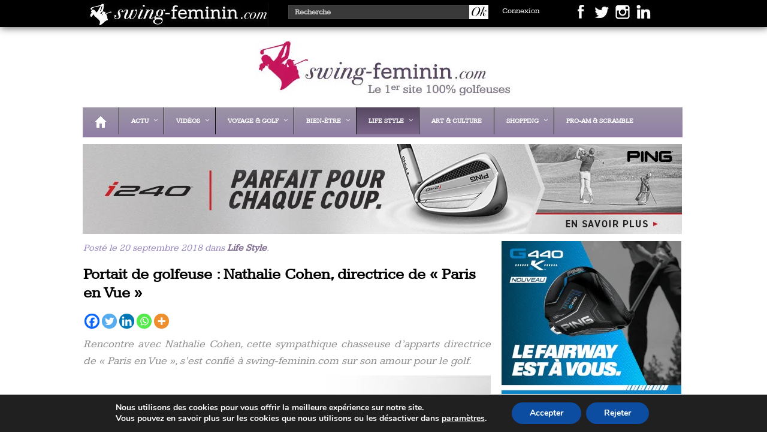

--- FILE ---
content_type: text/html; charset=UTF-8
request_url: https://swing-feminin.com/portait-de-golfeuse-nathalie-cohen-directrice-de-paris-en-vue/
body_size: 28602
content:
<!--
               _                   __               _       _                            
              (_)                 / _|             (_)     (_)                           
  _____      ___ _ __   __ _     | |_ ___ _ __ ___  _ _ __  _ _ __    ___ ___  _ __ ___  
 / __\ \ /\ / / | '_ \ / _` |____|  _/ _ \ '_ ` _ \| | '_ \| | '_ \  / __/ _ \| '_ ` _ \ 
 \__ \\ V  V /| | | | | (_| |____| ||  __/ | | | | | | | | | | | | || (_| (_) | | | | | |
 |___/ \_/\_/ |_|_| |_|\__, |    |_| \___|_| |_| |_|_|_| |_|_|_| |_(_)___\___/|_| |_| |_|
                        __/ |
                       |___/
   ____  ___ __  _ ___   __  __        _ _        ___  _            _     ___    _ _ _   _
  / __ \|_  )  \/ / _ \ |  \/  |___ __| (_)__ _  |   \(_)_ _ ___ __| |_  | __|__| (_) |_(_)___ _ _  ___
 / / _| \/ / () | \_, / | |\/| / -_) _` | / _` | | |) | | '_/ -_) _|  _| | _|/ _` | |  _| / _ \ ' \(_-<
 \ \__| /___\__/|_|/_/  |_|  |_\___\__,_|_\__,_| |___/|_|_| \___\__|\__| |___\__,_|_|\__|_\___/_||_/__/
  \____/

SF v2.4 © Nicolas Deseny / Media Direct Editions
-->
<!DOCTYPE html>
<html>
  <head lang="fr-FR">
    <meta charset="UTF-8">
	<meta name="robots" content="max-snippet:-1, max-image-preview:large, max-video-preview:-1"/>
	<meta name="HandheldFriendly" content="True">
	<meta name="apple-mobile-web-app-capable" content="yes">
	<meta name="apple-mobile-web-app-status-bar-style" content="black">
	<meta name="format-detection" content="telephone=no">
	<meta name="viewport" content="width=device-width, initial-scale=1.0, maximum-scale=1.0, user-scalable=0">
	
	<!-- Dynamic Title Tag Optimisé pour le moteur de recherche -->
    <title>Portait de golfeuse : Nathalie Cohen, directrice de « Paris en Vue » &#8226; Swing Féminin</title>
	
    <link rel="stylesheet" href="https://swing-feminin.com/wp-content/themes/swingfeminin/style.css" type="text/css">
	<link rel="stylesheet" href="https://swing-feminin.com/wp-content/themes/swingfeminin/css/jquery.jscrollpane.css" type="text/css">
	<link rel="pingback" href="https://swing-feminin.com/xmlrpc.php" />
	<link rel="icon" href="https://swing-feminin.com/favicon.ico" type="image/x-icon" />
	<link rel="shortcut icon" href="https://swing-feminin.com/favicon.ico" type="image/x-icon" /> 
	
	<script src="https://swing-feminin.com/wp-content/themes/swingfeminin/js/jquery.jscrollpane.min.js" defer></script>
	<script src="https://swing-feminin.com/wp-content/themes/swingfeminin/js/jquery.mousewheel.js" defer></script>
	<script src="https://swing-feminin.com/wp-content/themes/swingfeminin/js/ready.js" defer></script>
		
    <meta name='robots' content='index, follow, max-image-preview:large, max-snippet:-1, max-video-preview:-1' />
	<style>img:is([sizes="auto" i], [sizes^="auto," i]) { contain-intrinsic-size: 3000px 1500px }</style>
	<meta name="uri-translation" content="on" /><link rel="alternate" hreflang="fr" href="https://swing-feminin.com/portait-de-golfeuse-nathalie-cohen-directrice-de-paris-en-vue/" />
<link rel="alternate" hreflang="en" href="https://swing-feminin.com/en/portait-de-golfeuse-nathalie-cohen-directrice-de-paris-en-vue/" />

	<!-- This site is optimized with the Yoast SEO Premium plugin v26.0 (Yoast SEO v26.7) - https://yoast.com/wordpress/plugins/seo/ -->
	<title>Portait de golfeuse : Nathalie Cohen, directrice de « Paris en Vue » &#8226; Swing Féminin</title>
	<meta name="description" content="Rencontre avec Nathalie Cohen, cette sympathique chasseuse d’apparts directrice de « Paris en Vue », qui s’est confié sur son amour pour le golf." />
	<link rel="canonical" href="https://swing-feminin.com/portait-de-golfeuse-nathalie-cohen-directrice-de-paris-en-vue/" />
	<meta property="og:locale" content="fr_FR" />
	<meta property="og:type" content="article" />
	<meta property="og:title" content="Portait de golfeuse : Nathalie Cohen, directrice de « Paris en Vue »" />
	<meta property="og:description" content="Rencontre avec Nathalie Cohen, cette sympathique chasseuse d’apparts directrice de « Paris en Vue », qui s’est confié sur son amour pour le golf." />
	<meta property="og:url" content="https://swing-feminin.com/portait-de-golfeuse-nathalie-cohen-directrice-de-paris-en-vue/" />
	<meta property="og:site_name" content="Swing Féminin" />
	<meta property="article:publisher" content="https://www.facebook.com/SwingFem/?locale=fr_FR" />
	<meta property="article:published_time" content="2018-09-20T08:39:48+00:00" />
	<meta property="og:image" content="https://swing-feminin.com/wp-content/uploads/2018/09/20180920-Dans-peau-joueur-Ryder-Cup-Trianon-Palace-00.jpg" />
	<meta property="og:image:width" content="680" />
	<meta property="og:image:height" content="340" />
	<meta property="og:image:type" content="image/jpeg" />
	<meta name="author" content="Nicolas" />
	<meta name="twitter:card" content="summary_large_image" />
	<meta name="twitter:creator" content="@SwingFem" />
	<meta name="twitter:site" content="@SwingFem" />
	<meta name="twitter:label1" content="Écrit par" />
	<meta name="twitter:data1" content="Nicolas" />
	<meta name="twitter:label2" content="Durée de lecture estimée" />
	<meta name="twitter:data2" content="6 minutes" />
	<script type="application/ld+json" class="yoast-schema-graph">{"@context":"https://schema.org","@graph":[{"@type":"Article","@id":"https://swing-feminin.com/portait-de-golfeuse-nathalie-cohen-directrice-de-paris-en-vue/#article","isPartOf":{"@id":"https://swing-feminin.com/portait-de-golfeuse-nathalie-cohen-directrice-de-paris-en-vue/"},"author":{"name":"Nicolas","@id":"https://swing-feminin.com/#/schema/person/1a4b68b377b98a1a31bec407219bf3fa"},"headline":"Portait de golfeuse : Nathalie Cohen, directrice de « Paris en Vue »","datePublished":"2018-09-20T08:39:48+00:00","mainEntityOfPage":{"@id":"https://swing-feminin.com/portait-de-golfeuse-nathalie-cohen-directrice-de-paris-en-vue/"},"wordCount":1174,"commentCount":0,"publisher":{"@id":"https://swing-feminin.com/#organization"},"image":{"@id":"https://swing-feminin.com/portait-de-golfeuse-nathalie-cohen-directrice-de-paris-en-vue/#primaryimage"},"thumbnailUrl":"https://swing-feminin.com/wp-content/uploads/2018/09/20180920-Dans-peau-joueur-Ryder-Cup-Trianon-Palace-00.jpg","keywords":["Directrice","Golf","interview","Nathalie Cohen"],"articleSection":["Life Style"],"inLanguage":"fr-FR","potentialAction":[{"@type":"CommentAction","name":"Comment","target":["https://swing-feminin.com/portait-de-golfeuse-nathalie-cohen-directrice-de-paris-en-vue/#respond"]}]},{"@type":"WebPage","@id":"https://swing-feminin.com/portait-de-golfeuse-nathalie-cohen-directrice-de-paris-en-vue/","url":"https://swing-feminin.com/portait-de-golfeuse-nathalie-cohen-directrice-de-paris-en-vue/","name":"Portait de golfeuse : Nathalie Cohen, directrice de « Paris en Vue » &#8226; Swing Féminin","isPartOf":{"@id":"https://swing-feminin.com/#website"},"primaryImageOfPage":{"@id":"https://swing-feminin.com/portait-de-golfeuse-nathalie-cohen-directrice-de-paris-en-vue/#primaryimage"},"image":{"@id":"https://swing-feminin.com/portait-de-golfeuse-nathalie-cohen-directrice-de-paris-en-vue/#primaryimage"},"thumbnailUrl":"https://swing-feminin.com/wp-content/uploads/2018/09/20180920-Dans-peau-joueur-Ryder-Cup-Trianon-Palace-00.jpg","datePublished":"2018-09-20T08:39:48+00:00","description":"Rencontre avec Nathalie Cohen, cette sympathique chasseuse d’apparts directrice de « Paris en Vue », qui s’est confié sur son amour pour le golf.","breadcrumb":{"@id":"https://swing-feminin.com/portait-de-golfeuse-nathalie-cohen-directrice-de-paris-en-vue/#breadcrumb"},"inLanguage":"fr-FR","potentialAction":[{"@type":"ReadAction","target":["https://swing-feminin.com/portait-de-golfeuse-nathalie-cohen-directrice-de-paris-en-vue/"]}]},{"@type":"ImageObject","inLanguage":"fr-FR","@id":"https://swing-feminin.com/portait-de-golfeuse-nathalie-cohen-directrice-de-paris-en-vue/#primaryimage","url":"https://swing-feminin.com/wp-content/uploads/2018/09/20180920-Dans-peau-joueur-Ryder-Cup-Trianon-Palace-00.jpg","contentUrl":"https://swing-feminin.com/wp-content/uploads/2018/09/20180920-Dans-peau-joueur-Ryder-Cup-Trianon-Palace-00.jpg","width":680,"height":340,"caption":"Nathalie Cohen, directrice de « Paris en Vue » - ©Frédérique de Granvilliers"},{"@type":"BreadcrumbList","@id":"https://swing-feminin.com/portait-de-golfeuse-nathalie-cohen-directrice-de-paris-en-vue/#breadcrumb","itemListElement":[{"@type":"ListItem","position":1,"name":"Accueil","item":"https://swing-feminin.com/"},{"@type":"ListItem","position":2,"name":"Portait de golfeuse : Nathalie Cohen, directrice de « Paris en Vue »"}]},{"@type":"WebSite","@id":"https://swing-feminin.com/#website","url":"https://swing-feminin.com/","name":"Swing Féminin","description":"le 1er site 100% golfeuses","publisher":{"@id":"https://swing-feminin.com/#organization"},"potentialAction":[{"@type":"SearchAction","target":{"@type":"EntryPoint","urlTemplate":"https://swing-feminin.com/?s={search_term_string}"},"query-input":{"@type":"PropertyValueSpecification","valueRequired":true,"valueName":"search_term_string"}}],"inLanguage":"fr-FR"},{"@type":"Organization","@id":"https://swing-feminin.com/#organization","name":"Media Direct Editions","url":"https://swing-feminin.com/","logo":{"@type":"ImageObject","inLanguage":"fr-FR","@id":"https://swing-feminin.com/#/schema/logo/image/","url":"https://swing-feminin.com/wp-content/uploads/2019/12/logoMDE.jpg","contentUrl":"https://swing-feminin.com/wp-content/uploads/2019/12/logoMDE.jpg","width":300,"height":300,"caption":"Media Direct Editions"},"image":{"@id":"https://swing-feminin.com/#/schema/logo/image/"},"sameAs":["https://www.facebook.com/SwingFem/?locale=fr_FR","https://x.com/SwingFem","https://www.instagram.com/swingfeminin/","https://www.linkedin.com/showcase/swing-feminin/","https://www.youtube.com/channel/UCX6G7Fi8vTtEV3F6Eh34KMQ"]},{"@type":"Person","@id":"https://swing-feminin.com/#/schema/person/1a4b68b377b98a1a31bec407219bf3fa","name":"Nicolas","image":{"@type":"ImageObject","inLanguage":"fr-FR","@id":"https://swing-feminin.com/#/schema/person/image/","url":"https://secure.gravatar.com/avatar/f72d8acc5f94e24b647c4cb78aec7a992b4e4560d12b79aab1b6faf44ca1f305?s=96&d=mm&r=g","contentUrl":"https://secure.gravatar.com/avatar/f72d8acc5f94e24b647c4cb78aec7a992b4e4560d12b79aab1b6faf44ca1f305?s=96&d=mm&r=g","caption":"Nicolas"},"sameAs":["https://swing-feminin.com"],"url":"https://swing-feminin.com/author/swingfem/"}]}</script>
	<!-- / Yoast SEO Premium plugin. -->


<link rel='dns-prefetch' href='//www.googletagmanager.com' />
<link rel='dns-prefetch' href='//maps.googleapis.com' />
<link rel="alternate" type="application/rss+xml" title="Swing Féminin &raquo; Portait de golfeuse : Nathalie Cohen, directrice de « Paris en Vue » Flux des commentaires" href="https://swing-feminin.com/portait-de-golfeuse-nathalie-cohen-directrice-de-paris-en-vue/feed/" />
<script type="text/javascript">
/* <![CDATA[ */
window._wpemojiSettings = {"baseUrl":"https:\/\/s.w.org\/images\/core\/emoji\/16.0.1\/72x72\/","ext":".png","svgUrl":"https:\/\/s.w.org\/images\/core\/emoji\/16.0.1\/svg\/","svgExt":".svg","source":{"concatemoji":"https:\/\/swing-feminin.com\/wp-includes\/js\/wp-emoji-release.min.js?ver=6.8.3"}};
/*! This file is auto-generated */
!function(s,n){var o,i,e;function c(e){try{var t={supportTests:e,timestamp:(new Date).valueOf()};sessionStorage.setItem(o,JSON.stringify(t))}catch(e){}}function p(e,t,n){e.clearRect(0,0,e.canvas.width,e.canvas.height),e.fillText(t,0,0);var t=new Uint32Array(e.getImageData(0,0,e.canvas.width,e.canvas.height).data),a=(e.clearRect(0,0,e.canvas.width,e.canvas.height),e.fillText(n,0,0),new Uint32Array(e.getImageData(0,0,e.canvas.width,e.canvas.height).data));return t.every(function(e,t){return e===a[t]})}function u(e,t){e.clearRect(0,0,e.canvas.width,e.canvas.height),e.fillText(t,0,0);for(var n=e.getImageData(16,16,1,1),a=0;a<n.data.length;a++)if(0!==n.data[a])return!1;return!0}function f(e,t,n,a){switch(t){case"flag":return n(e,"\ud83c\udff3\ufe0f\u200d\u26a7\ufe0f","\ud83c\udff3\ufe0f\u200b\u26a7\ufe0f")?!1:!n(e,"\ud83c\udde8\ud83c\uddf6","\ud83c\udde8\u200b\ud83c\uddf6")&&!n(e,"\ud83c\udff4\udb40\udc67\udb40\udc62\udb40\udc65\udb40\udc6e\udb40\udc67\udb40\udc7f","\ud83c\udff4\u200b\udb40\udc67\u200b\udb40\udc62\u200b\udb40\udc65\u200b\udb40\udc6e\u200b\udb40\udc67\u200b\udb40\udc7f");case"emoji":return!a(e,"\ud83e\udedf")}return!1}function g(e,t,n,a){var r="undefined"!=typeof WorkerGlobalScope&&self instanceof WorkerGlobalScope?new OffscreenCanvas(300,150):s.createElement("canvas"),o=r.getContext("2d",{willReadFrequently:!0}),i=(o.textBaseline="top",o.font="600 32px Arial",{});return e.forEach(function(e){i[e]=t(o,e,n,a)}),i}function t(e){var t=s.createElement("script");t.src=e,t.defer=!0,s.head.appendChild(t)}"undefined"!=typeof Promise&&(o="wpEmojiSettingsSupports",i=["flag","emoji"],n.supports={everything:!0,everythingExceptFlag:!0},e=new Promise(function(e){s.addEventListener("DOMContentLoaded",e,{once:!0})}),new Promise(function(t){var n=function(){try{var e=JSON.parse(sessionStorage.getItem(o));if("object"==typeof e&&"number"==typeof e.timestamp&&(new Date).valueOf()<e.timestamp+604800&&"object"==typeof e.supportTests)return e.supportTests}catch(e){}return null}();if(!n){if("undefined"!=typeof Worker&&"undefined"!=typeof OffscreenCanvas&&"undefined"!=typeof URL&&URL.createObjectURL&&"undefined"!=typeof Blob)try{var e="postMessage("+g.toString()+"("+[JSON.stringify(i),f.toString(),p.toString(),u.toString()].join(",")+"));",a=new Blob([e],{type:"text/javascript"}),r=new Worker(URL.createObjectURL(a),{name:"wpTestEmojiSupports"});return void(r.onmessage=function(e){c(n=e.data),r.terminate(),t(n)})}catch(e){}c(n=g(i,f,p,u))}t(n)}).then(function(e){for(var t in e)n.supports[t]=e[t],n.supports.everything=n.supports.everything&&n.supports[t],"flag"!==t&&(n.supports.everythingExceptFlag=n.supports.everythingExceptFlag&&n.supports[t]);n.supports.everythingExceptFlag=n.supports.everythingExceptFlag&&!n.supports.flag,n.DOMReady=!1,n.readyCallback=function(){n.DOMReady=!0}}).then(function(){return e}).then(function(){var e;n.supports.everything||(n.readyCallback(),(e=n.source||{}).concatemoji?t(e.concatemoji):e.wpemoji&&e.twemoji&&(t(e.twemoji),t(e.wpemoji)))}))}((window,document),window._wpemojiSettings);
/* ]]> */
</script>
<!-- swing-feminin.com is managing ads with Advanced Ads 2.0.16 – https://wpadvancedads.com/ --><script id="swing-ready">
			window.advanced_ads_ready=function(e,a){a=a||"complete";var d=function(e){return"interactive"===a?"loading"!==e:"complete"===e};d(document.readyState)?e():document.addEventListener("readystatechange",(function(a){d(a.target.readyState)&&e()}),{once:"interactive"===a})},window.advanced_ads_ready_queue=window.advanced_ads_ready_queue||[];		</script>
		<link rel='stylesheet' id='dashicons-css' href='https://swing-feminin.com/wp-includes/css/dashicons.min.css?ver=6.8.3' type='text/css' media='all' />
<link rel='stylesheet' id='post-views-counter-frontend-css' href='https://swing-feminin.com/wp-content/plugins/post-views-counter/css/frontend.css?ver=1.7.0' type='text/css' media='all' />
<style id='wp-emoji-styles-inline-css' type='text/css'>

	img.wp-smiley, img.emoji {
		display: inline !important;
		border: none !important;
		box-shadow: none !important;
		height: 1em !important;
		width: 1em !important;
		margin: 0 0.07em !important;
		vertical-align: -0.1em !important;
		background: none !important;
		padding: 0 !important;
	}
</style>
<link rel='stylesheet' id='wp-block-library-css' href='https://swing-feminin.com/wp-includes/css/dist/block-library/style.min.css?ver=6.8.3' type='text/css' media='all' />
<style id='classic-theme-styles-inline-css' type='text/css'>
/*! This file is auto-generated */
.wp-block-button__link{color:#fff;background-color:#32373c;border-radius:9999px;box-shadow:none;text-decoration:none;padding:calc(.667em + 2px) calc(1.333em + 2px);font-size:1.125em}.wp-block-file__button{background:#32373c;color:#fff;text-decoration:none}
</style>
<style id='global-styles-inline-css' type='text/css'>
:root{--wp--preset--aspect-ratio--square: 1;--wp--preset--aspect-ratio--4-3: 4/3;--wp--preset--aspect-ratio--3-4: 3/4;--wp--preset--aspect-ratio--3-2: 3/2;--wp--preset--aspect-ratio--2-3: 2/3;--wp--preset--aspect-ratio--16-9: 16/9;--wp--preset--aspect-ratio--9-16: 9/16;--wp--preset--color--black: #000000;--wp--preset--color--cyan-bluish-gray: #abb8c3;--wp--preset--color--white: #ffffff;--wp--preset--color--pale-pink: #f78da7;--wp--preset--color--vivid-red: #cf2e2e;--wp--preset--color--luminous-vivid-orange: #ff6900;--wp--preset--color--luminous-vivid-amber: #fcb900;--wp--preset--color--light-green-cyan: #7bdcb5;--wp--preset--color--vivid-green-cyan: #00d084;--wp--preset--color--pale-cyan-blue: #8ed1fc;--wp--preset--color--vivid-cyan-blue: #0693e3;--wp--preset--color--vivid-purple: #9b51e0;--wp--preset--gradient--vivid-cyan-blue-to-vivid-purple: linear-gradient(135deg,rgba(6,147,227,1) 0%,rgb(155,81,224) 100%);--wp--preset--gradient--light-green-cyan-to-vivid-green-cyan: linear-gradient(135deg,rgb(122,220,180) 0%,rgb(0,208,130) 100%);--wp--preset--gradient--luminous-vivid-amber-to-luminous-vivid-orange: linear-gradient(135deg,rgba(252,185,0,1) 0%,rgba(255,105,0,1) 100%);--wp--preset--gradient--luminous-vivid-orange-to-vivid-red: linear-gradient(135deg,rgba(255,105,0,1) 0%,rgb(207,46,46) 100%);--wp--preset--gradient--very-light-gray-to-cyan-bluish-gray: linear-gradient(135deg,rgb(238,238,238) 0%,rgb(169,184,195) 100%);--wp--preset--gradient--cool-to-warm-spectrum: linear-gradient(135deg,rgb(74,234,220) 0%,rgb(151,120,209) 20%,rgb(207,42,186) 40%,rgb(238,44,130) 60%,rgb(251,105,98) 80%,rgb(254,248,76) 100%);--wp--preset--gradient--blush-light-purple: linear-gradient(135deg,rgb(255,206,236) 0%,rgb(152,150,240) 100%);--wp--preset--gradient--blush-bordeaux: linear-gradient(135deg,rgb(254,205,165) 0%,rgb(254,45,45) 50%,rgb(107,0,62) 100%);--wp--preset--gradient--luminous-dusk: linear-gradient(135deg,rgb(255,203,112) 0%,rgb(199,81,192) 50%,rgb(65,88,208) 100%);--wp--preset--gradient--pale-ocean: linear-gradient(135deg,rgb(255,245,203) 0%,rgb(182,227,212) 50%,rgb(51,167,181) 100%);--wp--preset--gradient--electric-grass: linear-gradient(135deg,rgb(202,248,128) 0%,rgb(113,206,126) 100%);--wp--preset--gradient--midnight: linear-gradient(135deg,rgb(2,3,129) 0%,rgb(40,116,252) 100%);--wp--preset--font-size--small: 13px;--wp--preset--font-size--medium: 20px;--wp--preset--font-size--large: 36px;--wp--preset--font-size--x-large: 42px;--wp--preset--spacing--20: 0.44rem;--wp--preset--spacing--30: 0.67rem;--wp--preset--spacing--40: 1rem;--wp--preset--spacing--50: 1.5rem;--wp--preset--spacing--60: 2.25rem;--wp--preset--spacing--70: 3.38rem;--wp--preset--spacing--80: 5.06rem;--wp--preset--shadow--natural: 6px 6px 9px rgba(0, 0, 0, 0.2);--wp--preset--shadow--deep: 12px 12px 50px rgba(0, 0, 0, 0.4);--wp--preset--shadow--sharp: 6px 6px 0px rgba(0, 0, 0, 0.2);--wp--preset--shadow--outlined: 6px 6px 0px -3px rgba(255, 255, 255, 1), 6px 6px rgba(0, 0, 0, 1);--wp--preset--shadow--crisp: 6px 6px 0px rgba(0, 0, 0, 1);}:where(.is-layout-flex){gap: 0.5em;}:where(.is-layout-grid){gap: 0.5em;}body .is-layout-flex{display: flex;}.is-layout-flex{flex-wrap: wrap;align-items: center;}.is-layout-flex > :is(*, div){margin: 0;}body .is-layout-grid{display: grid;}.is-layout-grid > :is(*, div){margin: 0;}:where(.wp-block-columns.is-layout-flex){gap: 2em;}:where(.wp-block-columns.is-layout-grid){gap: 2em;}:where(.wp-block-post-template.is-layout-flex){gap: 1.25em;}:where(.wp-block-post-template.is-layout-grid){gap: 1.25em;}.has-black-color{color: var(--wp--preset--color--black) !important;}.has-cyan-bluish-gray-color{color: var(--wp--preset--color--cyan-bluish-gray) !important;}.has-white-color{color: var(--wp--preset--color--white) !important;}.has-pale-pink-color{color: var(--wp--preset--color--pale-pink) !important;}.has-vivid-red-color{color: var(--wp--preset--color--vivid-red) !important;}.has-luminous-vivid-orange-color{color: var(--wp--preset--color--luminous-vivid-orange) !important;}.has-luminous-vivid-amber-color{color: var(--wp--preset--color--luminous-vivid-amber) !important;}.has-light-green-cyan-color{color: var(--wp--preset--color--light-green-cyan) !important;}.has-vivid-green-cyan-color{color: var(--wp--preset--color--vivid-green-cyan) !important;}.has-pale-cyan-blue-color{color: var(--wp--preset--color--pale-cyan-blue) !important;}.has-vivid-cyan-blue-color{color: var(--wp--preset--color--vivid-cyan-blue) !important;}.has-vivid-purple-color{color: var(--wp--preset--color--vivid-purple) !important;}.has-black-background-color{background-color: var(--wp--preset--color--black) !important;}.has-cyan-bluish-gray-background-color{background-color: var(--wp--preset--color--cyan-bluish-gray) !important;}.has-white-background-color{background-color: var(--wp--preset--color--white) !important;}.has-pale-pink-background-color{background-color: var(--wp--preset--color--pale-pink) !important;}.has-vivid-red-background-color{background-color: var(--wp--preset--color--vivid-red) !important;}.has-luminous-vivid-orange-background-color{background-color: var(--wp--preset--color--luminous-vivid-orange) !important;}.has-luminous-vivid-amber-background-color{background-color: var(--wp--preset--color--luminous-vivid-amber) !important;}.has-light-green-cyan-background-color{background-color: var(--wp--preset--color--light-green-cyan) !important;}.has-vivid-green-cyan-background-color{background-color: var(--wp--preset--color--vivid-green-cyan) !important;}.has-pale-cyan-blue-background-color{background-color: var(--wp--preset--color--pale-cyan-blue) !important;}.has-vivid-cyan-blue-background-color{background-color: var(--wp--preset--color--vivid-cyan-blue) !important;}.has-vivid-purple-background-color{background-color: var(--wp--preset--color--vivid-purple) !important;}.has-black-border-color{border-color: var(--wp--preset--color--black) !important;}.has-cyan-bluish-gray-border-color{border-color: var(--wp--preset--color--cyan-bluish-gray) !important;}.has-white-border-color{border-color: var(--wp--preset--color--white) !important;}.has-pale-pink-border-color{border-color: var(--wp--preset--color--pale-pink) !important;}.has-vivid-red-border-color{border-color: var(--wp--preset--color--vivid-red) !important;}.has-luminous-vivid-orange-border-color{border-color: var(--wp--preset--color--luminous-vivid-orange) !important;}.has-luminous-vivid-amber-border-color{border-color: var(--wp--preset--color--luminous-vivid-amber) !important;}.has-light-green-cyan-border-color{border-color: var(--wp--preset--color--light-green-cyan) !important;}.has-vivid-green-cyan-border-color{border-color: var(--wp--preset--color--vivid-green-cyan) !important;}.has-pale-cyan-blue-border-color{border-color: var(--wp--preset--color--pale-cyan-blue) !important;}.has-vivid-cyan-blue-border-color{border-color: var(--wp--preset--color--vivid-cyan-blue) !important;}.has-vivid-purple-border-color{border-color: var(--wp--preset--color--vivid-purple) !important;}.has-vivid-cyan-blue-to-vivid-purple-gradient-background{background: var(--wp--preset--gradient--vivid-cyan-blue-to-vivid-purple) !important;}.has-light-green-cyan-to-vivid-green-cyan-gradient-background{background: var(--wp--preset--gradient--light-green-cyan-to-vivid-green-cyan) !important;}.has-luminous-vivid-amber-to-luminous-vivid-orange-gradient-background{background: var(--wp--preset--gradient--luminous-vivid-amber-to-luminous-vivid-orange) !important;}.has-luminous-vivid-orange-to-vivid-red-gradient-background{background: var(--wp--preset--gradient--luminous-vivid-orange-to-vivid-red) !important;}.has-very-light-gray-to-cyan-bluish-gray-gradient-background{background: var(--wp--preset--gradient--very-light-gray-to-cyan-bluish-gray) !important;}.has-cool-to-warm-spectrum-gradient-background{background: var(--wp--preset--gradient--cool-to-warm-spectrum) !important;}.has-blush-light-purple-gradient-background{background: var(--wp--preset--gradient--blush-light-purple) !important;}.has-blush-bordeaux-gradient-background{background: var(--wp--preset--gradient--blush-bordeaux) !important;}.has-luminous-dusk-gradient-background{background: var(--wp--preset--gradient--luminous-dusk) !important;}.has-pale-ocean-gradient-background{background: var(--wp--preset--gradient--pale-ocean) !important;}.has-electric-grass-gradient-background{background: var(--wp--preset--gradient--electric-grass) !important;}.has-midnight-gradient-background{background: var(--wp--preset--gradient--midnight) !important;}.has-small-font-size{font-size: var(--wp--preset--font-size--small) !important;}.has-medium-font-size{font-size: var(--wp--preset--font-size--medium) !important;}.has-large-font-size{font-size: var(--wp--preset--font-size--large) !important;}.has-x-large-font-size{font-size: var(--wp--preset--font-size--x-large) !important;}
:where(.wp-block-post-template.is-layout-flex){gap: 1.25em;}:where(.wp-block-post-template.is-layout-grid){gap: 1.25em;}
:where(.wp-block-columns.is-layout-flex){gap: 2em;}:where(.wp-block-columns.is-layout-grid){gap: 2em;}
:root :where(.wp-block-pullquote){font-size: 1.5em;line-height: 1.6;}
</style>
<link rel='stylesheet' id='contact-form-7-css' href='https://swing-feminin.com/wp-content/plugins/contact-form-7/includes/css/styles.css?ver=6.1.4' type='text/css' media='all' />
<link rel='stylesheet' id='responsive-lightbox-magnific-css' href='https://swing-feminin.com/wp-content/plugins/responsive-lightbox/assets/magnific/magnific-popup.min.css?ver=1.2.0' type='text/css' media='all' />
<link rel='stylesheet' id='wp-members-css' href='https://swing-feminin.com/wp-content/plugins/wp-members/assets/css/forms/generic-no-float.min.css?ver=3.5.5.1' type='text/css' media='all' />
<link rel='stylesheet' id='heateor_sss_frontend_css-css' href='https://swing-feminin.com/wp-content/plugins/sassy-social-share/public/css/sassy-social-share-public.css?ver=3.3.79' type='text/css' media='all' />
<style id='heateor_sss_frontend_css-inline-css' type='text/css'>
.heateor_sss_button_instagram span.heateor_sss_svg,a.heateor_sss_instagram span.heateor_sss_svg{background:radial-gradient(circle at 30% 107%,#fdf497 0,#fdf497 5%,#fd5949 45%,#d6249f 60%,#285aeb 90%)}.heateor_sss_horizontal_sharing .heateor_sss_svg,.heateor_sss_standard_follow_icons_container .heateor_sss_svg{color:#fff;border-width:0px;border-style:solid;border-color:transparent}.heateor_sss_horizontal_sharing .heateorSssTCBackground{color:#666}.heateor_sss_horizontal_sharing span.heateor_sss_svg:hover,.heateor_sss_standard_follow_icons_container span.heateor_sss_svg:hover{border-color:transparent;}.heateor_sss_vertical_sharing span.heateor_sss_svg,.heateor_sss_floating_follow_icons_container span.heateor_sss_svg{color:#fff;border-width:0px;border-style:solid;border-color:transparent;}.heateor_sss_vertical_sharing .heateorSssTCBackground{color:#666;}.heateor_sss_vertical_sharing span.heateor_sss_svg:hover,.heateor_sss_floating_follow_icons_container span.heateor_sss_svg:hover{border-color:transparent;}@media screen and (max-width:783px) {.heateor_sss_vertical_sharing{display:none!important}}
</style>
<link rel='stylesheet' id='ubermenu-css' href='https://swing-feminin.com/wp-content/plugins/ubermenu/pro/assets/css/ubermenu.min.css?ver=3.2.0.2' type='text/css' media='all' />
<link rel='stylesheet' id='ubermenu-black-white-2-css' href='https://swing-feminin.com/wp-content/plugins/ubermenu/assets/css/skins/blackwhite2.css?ver=6.8.3' type='text/css' media='all' />
<link rel='stylesheet' id='ubermenu-font-awesome-css' href='https://swing-feminin.com/wp-content/plugins/ubermenu/assets/css/fontawesome/css/font-awesome.min.css?ver=4.3' type='text/css' media='all' />
<link rel='stylesheet' id='moove_gdpr_frontend-css' href='https://swing-feminin.com/wp-content/plugins/gdpr-cookie-compliance/dist/styles/gdpr-main.css?ver=5.0.9' type='text/css' media='all' />
<style id='moove_gdpr_frontend-inline-css' type='text/css'>
#moove_gdpr_cookie_modal,#moove_gdpr_cookie_info_bar,.gdpr_cookie_settings_shortcode_content{font-family:&#039;Nunito&#039;,sans-serif}#moove_gdpr_save_popup_settings_button{background-color:#373737;color:#fff}#moove_gdpr_save_popup_settings_button:hover{background-color:#000}#moove_gdpr_cookie_info_bar .moove-gdpr-info-bar-container .moove-gdpr-info-bar-content a.mgbutton,#moove_gdpr_cookie_info_bar .moove-gdpr-info-bar-container .moove-gdpr-info-bar-content button.mgbutton{background-color:#0C4DA2}#moove_gdpr_cookie_modal .moove-gdpr-modal-content .moove-gdpr-modal-footer-content .moove-gdpr-button-holder a.mgbutton,#moove_gdpr_cookie_modal .moove-gdpr-modal-content .moove-gdpr-modal-footer-content .moove-gdpr-button-holder button.mgbutton,.gdpr_cookie_settings_shortcode_content .gdpr-shr-button.button-green{background-color:#0C4DA2;border-color:#0C4DA2}#moove_gdpr_cookie_modal .moove-gdpr-modal-content .moove-gdpr-modal-footer-content .moove-gdpr-button-holder a.mgbutton:hover,#moove_gdpr_cookie_modal .moove-gdpr-modal-content .moove-gdpr-modal-footer-content .moove-gdpr-button-holder button.mgbutton:hover,.gdpr_cookie_settings_shortcode_content .gdpr-shr-button.button-green:hover{background-color:#fff;color:#0C4DA2}#moove_gdpr_cookie_modal .moove-gdpr-modal-content .moove-gdpr-modal-close i,#moove_gdpr_cookie_modal .moove-gdpr-modal-content .moove-gdpr-modal-close span.gdpr-icon{background-color:#0C4DA2;border:1px solid #0C4DA2}#moove_gdpr_cookie_info_bar span.moove-gdpr-infobar-allow-all.focus-g,#moove_gdpr_cookie_info_bar span.moove-gdpr-infobar-allow-all:focus,#moove_gdpr_cookie_info_bar button.moove-gdpr-infobar-allow-all.focus-g,#moove_gdpr_cookie_info_bar button.moove-gdpr-infobar-allow-all:focus,#moove_gdpr_cookie_info_bar span.moove-gdpr-infobar-reject-btn.focus-g,#moove_gdpr_cookie_info_bar span.moove-gdpr-infobar-reject-btn:focus,#moove_gdpr_cookie_info_bar button.moove-gdpr-infobar-reject-btn.focus-g,#moove_gdpr_cookie_info_bar button.moove-gdpr-infobar-reject-btn:focus,#moove_gdpr_cookie_info_bar span.change-settings-button.focus-g,#moove_gdpr_cookie_info_bar span.change-settings-button:focus,#moove_gdpr_cookie_info_bar button.change-settings-button.focus-g,#moove_gdpr_cookie_info_bar button.change-settings-button:focus{-webkit-box-shadow:0 0 1px 3px #0C4DA2;-moz-box-shadow:0 0 1px 3px #0C4DA2;box-shadow:0 0 1px 3px #0C4DA2}#moove_gdpr_cookie_modal .moove-gdpr-modal-content .moove-gdpr-modal-close i:hover,#moove_gdpr_cookie_modal .moove-gdpr-modal-content .moove-gdpr-modal-close span.gdpr-icon:hover,#moove_gdpr_cookie_info_bar span[data-href]>u.change-settings-button{color:#0C4DA2}#moove_gdpr_cookie_modal .moove-gdpr-modal-content .moove-gdpr-modal-left-content #moove-gdpr-menu li.menu-item-selected a span.gdpr-icon,#moove_gdpr_cookie_modal .moove-gdpr-modal-content .moove-gdpr-modal-left-content #moove-gdpr-menu li.menu-item-selected button span.gdpr-icon{color:inherit}#moove_gdpr_cookie_modal .moove-gdpr-modal-content .moove-gdpr-modal-left-content #moove-gdpr-menu li a span.gdpr-icon,#moove_gdpr_cookie_modal .moove-gdpr-modal-content .moove-gdpr-modal-left-content #moove-gdpr-menu li button span.gdpr-icon{color:inherit}#moove_gdpr_cookie_modal .gdpr-acc-link{line-height:0;font-size:0;color:transparent;position:absolute}#moove_gdpr_cookie_modal .moove-gdpr-modal-content .moove-gdpr-modal-close:hover i,#moove_gdpr_cookie_modal .moove-gdpr-modal-content .moove-gdpr-modal-left-content #moove-gdpr-menu li a,#moove_gdpr_cookie_modal .moove-gdpr-modal-content .moove-gdpr-modal-left-content #moove-gdpr-menu li button,#moove_gdpr_cookie_modal .moove-gdpr-modal-content .moove-gdpr-modal-left-content #moove-gdpr-menu li button i,#moove_gdpr_cookie_modal .moove-gdpr-modal-content .moove-gdpr-modal-left-content #moove-gdpr-menu li a i,#moove_gdpr_cookie_modal .moove-gdpr-modal-content .moove-gdpr-tab-main .moove-gdpr-tab-main-content a:hover,#moove_gdpr_cookie_info_bar.moove-gdpr-dark-scheme .moove-gdpr-info-bar-container .moove-gdpr-info-bar-content a.mgbutton:hover,#moove_gdpr_cookie_info_bar.moove-gdpr-dark-scheme .moove-gdpr-info-bar-container .moove-gdpr-info-bar-content button.mgbutton:hover,#moove_gdpr_cookie_info_bar.moove-gdpr-dark-scheme .moove-gdpr-info-bar-container .moove-gdpr-info-bar-content a:hover,#moove_gdpr_cookie_info_bar.moove-gdpr-dark-scheme .moove-gdpr-info-bar-container .moove-gdpr-info-bar-content button:hover,#moove_gdpr_cookie_info_bar.moove-gdpr-dark-scheme .moove-gdpr-info-bar-container .moove-gdpr-info-bar-content span.change-settings-button:hover,#moove_gdpr_cookie_info_bar.moove-gdpr-dark-scheme .moove-gdpr-info-bar-container .moove-gdpr-info-bar-content button.change-settings-button:hover,#moove_gdpr_cookie_info_bar.moove-gdpr-dark-scheme .moove-gdpr-info-bar-container .moove-gdpr-info-bar-content u.change-settings-button:hover,#moove_gdpr_cookie_info_bar span[data-href]>u.change-settings-button,#moove_gdpr_cookie_info_bar.moove-gdpr-dark-scheme .moove-gdpr-info-bar-container .moove-gdpr-info-bar-content a.mgbutton.focus-g,#moove_gdpr_cookie_info_bar.moove-gdpr-dark-scheme .moove-gdpr-info-bar-container .moove-gdpr-info-bar-content button.mgbutton.focus-g,#moove_gdpr_cookie_info_bar.moove-gdpr-dark-scheme .moove-gdpr-info-bar-container .moove-gdpr-info-bar-content a.focus-g,#moove_gdpr_cookie_info_bar.moove-gdpr-dark-scheme .moove-gdpr-info-bar-container .moove-gdpr-info-bar-content button.focus-g,#moove_gdpr_cookie_info_bar.moove-gdpr-dark-scheme .moove-gdpr-info-bar-container .moove-gdpr-info-bar-content a.mgbutton:focus,#moove_gdpr_cookie_info_bar.moove-gdpr-dark-scheme .moove-gdpr-info-bar-container .moove-gdpr-info-bar-content button.mgbutton:focus,#moove_gdpr_cookie_info_bar.moove-gdpr-dark-scheme .moove-gdpr-info-bar-container .moove-gdpr-info-bar-content a:focus,#moove_gdpr_cookie_info_bar.moove-gdpr-dark-scheme .moove-gdpr-info-bar-container .moove-gdpr-info-bar-content button:focus,#moove_gdpr_cookie_info_bar.moove-gdpr-dark-scheme .moove-gdpr-info-bar-container .moove-gdpr-info-bar-content span.change-settings-button.focus-g,span.change-settings-button:focus,button.change-settings-button.focus-g,button.change-settings-button:focus,#moove_gdpr_cookie_info_bar.moove-gdpr-dark-scheme .moove-gdpr-info-bar-container .moove-gdpr-info-bar-content u.change-settings-button.focus-g,#moove_gdpr_cookie_info_bar.moove-gdpr-dark-scheme .moove-gdpr-info-bar-container .moove-gdpr-info-bar-content u.change-settings-button:focus{color:#0C4DA2}#moove_gdpr_cookie_modal .moove-gdpr-branding.focus-g span,#moove_gdpr_cookie_modal .moove-gdpr-modal-content .moove-gdpr-tab-main a.focus-g,#moove_gdpr_cookie_modal .moove-gdpr-modal-content .moove-gdpr-tab-main .gdpr-cd-details-toggle.focus-g{color:#0C4DA2}#moove_gdpr_cookie_modal.gdpr_lightbox-hide{display:none}
</style>
<script type="text/javascript" src="https://swing-feminin.com/wp-includes/js/jquery/jquery.min.js?ver=3.7.1" id="jquery-core-js"></script>
<script type="text/javascript" src="https://swing-feminin.com/wp-includes/js/jquery/jquery-migrate.min.js?ver=3.4.1" id="jquery-migrate-js"></script>
<script type="text/javascript" id="post-views-counter-frontend-js-before">
/* <![CDATA[ */
var pvcArgsFrontend = {"mode":"rest_api","postID":27087,"requestURL":"https:\/\/swing-feminin.com\/wp-json\/post-views-counter\/view-post\/27087","nonce":"352a0ff0fc","dataStorage":"cookies","multisite":false,"path":"\/","domain":"swing-feminin.com"};
/* ]]> */
</script>
<script type="text/javascript" src="https://swing-feminin.com/wp-content/plugins/post-views-counter/js/frontend.js?ver=1.7.0" id="post-views-counter-frontend-js"></script>
<script type="text/javascript" src="https://swing-feminin.com/wp-content/plugins/responsive-lightbox/assets/magnific/jquery.magnific-popup.min.js?ver=1.2.0" id="responsive-lightbox-magnific-js"></script>
<script type="text/javascript" src="https://swing-feminin.com/wp-includes/js/underscore.min.js?ver=1.13.7" id="underscore-js"></script>
<script type="text/javascript" src="https://swing-feminin.com/wp-content/plugins/responsive-lightbox/assets/infinitescroll/infinite-scroll.pkgd.min.js?ver=4.0.1" id="responsive-lightbox-infinite-scroll-js"></script>
<script type="text/javascript" src="https://swing-feminin.com/wp-content/plugins/responsive-lightbox/assets/dompurify/purify.min.js?ver=3.3.1" id="dompurify-js"></script>
<script type="text/javascript" id="responsive-lightbox-sanitizer-js-before">
/* <![CDATA[ */
window.RLG = window.RLG || {}; window.RLG.sanitizeAllowedHosts = ["youtube.com","www.youtube.com","youtu.be","vimeo.com","player.vimeo.com"];
/* ]]> */
</script>
<script type="text/javascript" src="https://swing-feminin.com/wp-content/plugins/responsive-lightbox/js/sanitizer.js?ver=2.6.1" id="responsive-lightbox-sanitizer-js"></script>
<script type="text/javascript" id="responsive-lightbox-js-before">
/* <![CDATA[ */
var rlArgs = {"script":"magnific","selector":"lightbox","customEvents":"","activeGalleries":true,"disableOn":0,"midClick":true,"preloader":true,"closeOnContentClick":true,"closeOnBgClick":true,"closeBtnInside":true,"showCloseBtn":true,"enableEscapeKey":true,"alignTop":false,"fixedContentPos":"auto","fixedBgPos":"auto","autoFocusLast":true,"woocommerce_gallery":false,"ajaxurl":"https:\/\/swing-feminin.com\/wp-admin\/admin-ajax.php","nonce":"0cba67343a","preview":false,"postId":27087,"scriptExtension":false};
/* ]]> */
</script>
<script type="text/javascript" src="https://swing-feminin.com/wp-content/plugins/responsive-lightbox/js/front.js?ver=2.6.1" id="responsive-lightbox-js"></script>
<script type="text/javascript" id="advanced-ads-advanced-js-js-extra">
/* <![CDATA[ */
var advads_options = {"blog_id":"1","privacy":{"enabled":false,"state":"not_needed"}};
/* ]]> */
</script>
<script type="text/javascript" src="https://swing-feminin.com/wp-content/plugins/advanced-ads/public/assets/js/advanced.min.js?ver=2.0.16" id="advanced-ads-advanced-js-js"></script>

<!-- Extrait de code de la balise Google (gtag.js) ajouté par Site Kit -->
<!-- Extrait Google Analytics ajouté par Site Kit -->
<script type="text/javascript" src="https://www.googletagmanager.com/gtag/js?id=GT-K5QZZZW" id="google_gtagjs-js" async></script>
<script type="text/javascript" id="google_gtagjs-js-after">
/* <![CDATA[ */
window.dataLayer = window.dataLayer || [];function gtag(){dataLayer.push(arguments);}
gtag("set","linker",{"domains":["swing-feminin.com"]});
gtag("js", new Date());
gtag("set", "developer_id.dZTNiMT", true);
gtag("config", "GT-K5QZZZW");
/* ]]> */
</script>
<link rel="https://api.w.org/" href="https://swing-feminin.com/wp-json/" /><link rel="alternate" title="JSON" type="application/json" href="https://swing-feminin.com/wp-json/wp/v2/posts/27087" /><link rel="EditURI" type="application/rsd+xml" title="RSD" href="https://swing-feminin.com/xmlrpc.php?rsd" />
<meta name="generator" content="WordPress 6.8.3" />
<link rel='shortlink' href='https://swing-feminin.com/?p=27087' />
<link rel="alternate" title="oEmbed (JSON)" type="application/json+oembed" href="https://swing-feminin.com/wp-json/oembed/1.0/embed?url=https%3A%2F%2Fswing-feminin.com%2Fportait-de-golfeuse-nathalie-cohen-directrice-de-paris-en-vue%2F" />
<link rel="alternate" title="oEmbed (XML)" type="text/xml+oembed" href="https://swing-feminin.com/wp-json/oembed/1.0/embed?url=https%3A%2F%2Fswing-feminin.com%2Fportait-de-golfeuse-nathalie-cohen-directrice-de-paris-en-vue%2F&#038;format=xml" />
<meta name="generator" content="Site Kit by Google 1.170.0" /><style id="ubermenu-custom-generated-css">
/** UberMenu Custom Menu Styles (Customizer) **/
/* main */
.ubermenu-main { max-width:1003px; background-color:#9c95a5; background:-webkit-gradient(linear,left top,left bottom,from(#9c95a5),to(#907da5)); background:-webkit-linear-gradient(top,#9c95a5,#907da5); background:-moz-linear-gradient(top,#9c95a5,#907da5); background:-ms-linear-gradient(top,#9c95a5,#907da5); background:-o-linear-gradient(top,#9c95a5,#907da5); background:linear-gradient(top,#9c95a5,#907da5); border:1px solid #ffffff; }
.ubermenu-main .ubermenu-item.ubermenu-active .ubermenu-submenu-drop.ubermenu-submenu-type-mega { overflow:visible; }
.ubermenu-main .ubermenu-item-layout-image_left > .ubermenu-target-text { padding-left:220px; }
.ubermenu-main .ubermenu-item-layout-image_right > .ubermenu-target-text { padding-right:220px; }
.ubermenu-main .ubermenu-item-level-0 > .ubermenu-target { font-size:11px; color:#ffffff; }
.ubermenu-main .ubermenu-item-level-0.ubermenu-current-menu-item > .ubermenu-target, .ubermenu-main .ubermenu-item-level-0.ubermenu-current-menu-parent > .ubermenu-target, .ubermenu-main .ubermenu-item-level-0.ubermenu-current-menu-ancestor > .ubermenu-target { background-color:#564861; background:-webkit-gradient(linear,left top,left bottom,from(#564861),to(#7d678c)); background:-webkit-linear-gradient(top,#564861,#7d678c); background:-moz-linear-gradient(top,#564861,#7d678c); background:-ms-linear-gradient(top,#564861,#7d678c); background:-o-linear-gradient(top,#564861,#7d678c); background:linear-gradient(top,#564861,#7d678c); }
.ubermenu-main .ubermenu-submenu.ubermenu-submenu-drop { background-color:#f0eef3; border:1px solid #7c64a8; }
.ubermenu-main .ubermenu-submenu .ubermenu-item-header > .ubermenu-target { color:#ffffff; }
.ubermenu-main .ubermenu-submenu .ubermenu-item-header.ubermenu-current-menu-item > .ubermenu-target { color:#ffffff; }
.ubermenu-main .ubermenu-item-normal > .ubermenu-target { color:#545454; font-size:15px; }
.ubermenu-main.ubermenu-sticky { top:45px; }
.ubermenu-main.ubermenu-sticky .ubermenu-nav { width:1000px; max-width:100%; margin:0 auto; float:none; position:relative; }


/** UberMenu Custom Menu Item Styles (Menu Item Settings) **/
/* 9050 */  .ubermenu .ubermenu-item.ubermenu-item-9050 > .ubermenu-target { background:#907ea5; color:#ffffff; }
            .ubermenu .ubermenu-item.ubermenu-item-9050.ubermenu-active > .ubermenu-target, .ubermenu .ubermenu-item.ubermenu-item-9050 > .ubermenu-target:hover, .ubermenu .ubermenu-submenu .ubermenu-item.ubermenu-item-9050.ubermenu-active > .ubermenu-target, .ubermenu .ubermenu-submenu .ubermenu-item.ubermenu-item-9050 > .ubermenu-target:hover { background:#6b5f7f; }
            .ubermenu .ubermenu-item.ubermenu-item-9050.ubermenu-active > .ubermenu-target, .ubermenu .ubermenu-item.ubermenu-item-9050:hover > .ubermenu-target, .ubermenu .ubermenu-submenu .ubermenu-item.ubermenu-item-9050.ubermenu-active > .ubermenu-target, .ubermenu .ubermenu-submenu .ubermenu-item.ubermenu-item-9050:hover > .ubermenu-target { color:#ffffff; }
            .ubermenu .ubermenu-item.ubermenu-item-9050.ubermenu-current-menu-item > .ubermenu-target,.ubermenu .ubermenu-item.ubermenu-item-9050.ubermenu-current-menu-ancestor > .ubermenu-target { background:#c6155b; color:#ffffff; }
/* 9047 */  .ubermenu .ubermenu-item.ubermenu-item-9047 > .ubermenu-target { background:#907ea5; color:#ffffff; }
            .ubermenu .ubermenu-item.ubermenu-item-9047.ubermenu-active > .ubermenu-target, .ubermenu .ubermenu-item.ubermenu-item-9047 > .ubermenu-target:hover, .ubermenu .ubermenu-submenu .ubermenu-item.ubermenu-item-9047.ubermenu-active > .ubermenu-target, .ubermenu .ubermenu-submenu .ubermenu-item.ubermenu-item-9047 > .ubermenu-target:hover { background:#6b5f7f; }
            .ubermenu .ubermenu-item.ubermenu-item-9047.ubermenu-active > .ubermenu-target, .ubermenu .ubermenu-item.ubermenu-item-9047:hover > .ubermenu-target, .ubermenu .ubermenu-submenu .ubermenu-item.ubermenu-item-9047.ubermenu-active > .ubermenu-target, .ubermenu .ubermenu-submenu .ubermenu-item.ubermenu-item-9047:hover > .ubermenu-target { color:#ffffff; }
            .ubermenu .ubermenu-item.ubermenu-item-9047.ubermenu-current-menu-item > .ubermenu-target,.ubermenu .ubermenu-item.ubermenu-item-9047.ubermenu-current-menu-ancestor > .ubermenu-target { background:#c6155b; color:#ffffff; }
/* 9045 */  .ubermenu .ubermenu-item.ubermenu-item-9045 > .ubermenu-target { background:#907ea5; color:#ffffff; }
            .ubermenu .ubermenu-item.ubermenu-item-9045.ubermenu-active > .ubermenu-target, .ubermenu .ubermenu-item.ubermenu-item-9045 > .ubermenu-target:hover, .ubermenu .ubermenu-submenu .ubermenu-item.ubermenu-item-9045.ubermenu-active > .ubermenu-target, .ubermenu .ubermenu-submenu .ubermenu-item.ubermenu-item-9045 > .ubermenu-target:hover { background:#6b5f7f; }
            .ubermenu .ubermenu-item.ubermenu-item-9045.ubermenu-active > .ubermenu-target, .ubermenu .ubermenu-item.ubermenu-item-9045:hover > .ubermenu-target, .ubermenu .ubermenu-submenu .ubermenu-item.ubermenu-item-9045.ubermenu-active > .ubermenu-target, .ubermenu .ubermenu-submenu .ubermenu-item.ubermenu-item-9045:hover > .ubermenu-target { color:#ffffff; }
            .ubermenu .ubermenu-item.ubermenu-item-9045.ubermenu-current-menu-item > .ubermenu-target,.ubermenu .ubermenu-item.ubermenu-item-9045.ubermenu-current-menu-ancestor > .ubermenu-target { background:#c6155b; color:#ffffff; }
/* 9044 */  .ubermenu .ubermenu-item.ubermenu-item-9044 > .ubermenu-target { background:#907ea5; color:#ffffff; }
            .ubermenu .ubermenu-item.ubermenu-item-9044.ubermenu-active > .ubermenu-target, .ubermenu .ubermenu-item.ubermenu-item-9044 > .ubermenu-target:hover, .ubermenu .ubermenu-submenu .ubermenu-item.ubermenu-item-9044.ubermenu-active > .ubermenu-target, .ubermenu .ubermenu-submenu .ubermenu-item.ubermenu-item-9044 > .ubermenu-target:hover { background:#6b5f7f; }
            .ubermenu .ubermenu-item.ubermenu-item-9044.ubermenu-active > .ubermenu-target, .ubermenu .ubermenu-item.ubermenu-item-9044:hover > .ubermenu-target, .ubermenu .ubermenu-submenu .ubermenu-item.ubermenu-item-9044.ubermenu-active > .ubermenu-target, .ubermenu .ubermenu-submenu .ubermenu-item.ubermenu-item-9044:hover > .ubermenu-target { color:#ffffff; }
            .ubermenu .ubermenu-item.ubermenu-item-9044.ubermenu-current-menu-item > .ubermenu-target,.ubermenu .ubermenu-item.ubermenu-item-9044.ubermenu-current-menu-ancestor > .ubermenu-target { background:#c6155b; color:#ffffff; }
/* 9238 */  .ubermenu .ubermenu-item.ubermenu-item-9238 > .ubermenu-target { background:#907ea5; color:#ffffff; }
            .ubermenu .ubermenu-item.ubermenu-item-9238.ubermenu-active > .ubermenu-target, .ubermenu .ubermenu-item.ubermenu-item-9238 > .ubermenu-target:hover, .ubermenu .ubermenu-submenu .ubermenu-item.ubermenu-item-9238.ubermenu-active > .ubermenu-target, .ubermenu .ubermenu-submenu .ubermenu-item.ubermenu-item-9238 > .ubermenu-target:hover { background:#6b5f7f; }
            .ubermenu .ubermenu-item.ubermenu-item-9238.ubermenu-active > .ubermenu-target, .ubermenu .ubermenu-item.ubermenu-item-9238:hover > .ubermenu-target, .ubermenu .ubermenu-submenu .ubermenu-item.ubermenu-item-9238.ubermenu-active > .ubermenu-target, .ubermenu .ubermenu-submenu .ubermenu-item.ubermenu-item-9238:hover > .ubermenu-target { color:#ffffff; }
            .ubermenu .ubermenu-item.ubermenu-item-9238.ubermenu-current-menu-item > .ubermenu-target,.ubermenu .ubermenu-item.ubermenu-item-9238.ubermenu-current-menu-ancestor > .ubermenu-target { background:#c6155b; color:#ffffff; }
/* 9055 */  .ubermenu .ubermenu-item.ubermenu-item-9055 > .ubermenu-target { background:#907ea5; color:#ffffff; }
            .ubermenu .ubermenu-item.ubermenu-item-9055.ubermenu-active > .ubermenu-target, .ubermenu .ubermenu-item.ubermenu-item-9055 > .ubermenu-target:hover, .ubermenu .ubermenu-submenu .ubermenu-item.ubermenu-item-9055.ubermenu-active > .ubermenu-target, .ubermenu .ubermenu-submenu .ubermenu-item.ubermenu-item-9055 > .ubermenu-target:hover { background:#6b5f7f; }
            .ubermenu .ubermenu-item.ubermenu-item-9055.ubermenu-active > .ubermenu-target, .ubermenu .ubermenu-item.ubermenu-item-9055:hover > .ubermenu-target, .ubermenu .ubermenu-submenu .ubermenu-item.ubermenu-item-9055.ubermenu-active > .ubermenu-target, .ubermenu .ubermenu-submenu .ubermenu-item.ubermenu-item-9055:hover > .ubermenu-target { color:#ffffff; }
            .ubermenu .ubermenu-item.ubermenu-item-9055.ubermenu-current-menu-item > .ubermenu-target,.ubermenu .ubermenu-item.ubermenu-item-9055.ubermenu-current-menu-ancestor > .ubermenu-target { background:#c6155b; color:#ffffff; }
/* 9054 */  .ubermenu .ubermenu-item.ubermenu-item-9054 > .ubermenu-target { background:#907ea5; color:#ffffff; }
            .ubermenu .ubermenu-item.ubermenu-item-9054.ubermenu-active > .ubermenu-target, .ubermenu .ubermenu-item.ubermenu-item-9054 > .ubermenu-target:hover, .ubermenu .ubermenu-submenu .ubermenu-item.ubermenu-item-9054.ubermenu-active > .ubermenu-target, .ubermenu .ubermenu-submenu .ubermenu-item.ubermenu-item-9054 > .ubermenu-target:hover { background:#6b5f7f; }
            .ubermenu .ubermenu-item.ubermenu-item-9054.ubermenu-active > .ubermenu-target, .ubermenu .ubermenu-item.ubermenu-item-9054:hover > .ubermenu-target, .ubermenu .ubermenu-submenu .ubermenu-item.ubermenu-item-9054.ubermenu-active > .ubermenu-target, .ubermenu .ubermenu-submenu .ubermenu-item.ubermenu-item-9054:hover > .ubermenu-target { color:#ffffff; }
            .ubermenu .ubermenu-item.ubermenu-item-9054.ubermenu-current-menu-item > .ubermenu-target,.ubermenu .ubermenu-item.ubermenu-item-9054.ubermenu-current-menu-ancestor > .ubermenu-target { background:#c6155b; color:#ffffff; }
/* 9046 */  .ubermenu .ubermenu-item.ubermenu-item-9046 > .ubermenu-target { background:#907ea5; color:#ffffff; }
            .ubermenu .ubermenu-item.ubermenu-item-9046.ubermenu-active > .ubermenu-target, .ubermenu .ubermenu-item.ubermenu-item-9046 > .ubermenu-target:hover, .ubermenu .ubermenu-submenu .ubermenu-item.ubermenu-item-9046.ubermenu-active > .ubermenu-target, .ubermenu .ubermenu-submenu .ubermenu-item.ubermenu-item-9046 > .ubermenu-target:hover { background:#6b5f7f; }
            .ubermenu .ubermenu-item.ubermenu-item-9046.ubermenu-active > .ubermenu-target, .ubermenu .ubermenu-item.ubermenu-item-9046:hover > .ubermenu-target, .ubermenu .ubermenu-submenu .ubermenu-item.ubermenu-item-9046.ubermenu-active > .ubermenu-target, .ubermenu .ubermenu-submenu .ubermenu-item.ubermenu-item-9046:hover > .ubermenu-target { color:#ffffff; }
            .ubermenu .ubermenu-item.ubermenu-item-9046.ubermenu-current-menu-item > .ubermenu-target,.ubermenu .ubermenu-item.ubermenu-item-9046.ubermenu-current-menu-ancestor > .ubermenu-target { background:#c6155b; color:#ffffff; }
/* 9053 */  .ubermenu .ubermenu-item.ubermenu-item-9053 > .ubermenu-target { background:#907ea5; color:#ffffff; }
            .ubermenu .ubermenu-item.ubermenu-item-9053.ubermenu-active > .ubermenu-target, .ubermenu .ubermenu-item.ubermenu-item-9053 > .ubermenu-target:hover, .ubermenu .ubermenu-submenu .ubermenu-item.ubermenu-item-9053.ubermenu-active > .ubermenu-target, .ubermenu .ubermenu-submenu .ubermenu-item.ubermenu-item-9053 > .ubermenu-target:hover { background:#6b5f7f; }
            .ubermenu .ubermenu-item.ubermenu-item-9053.ubermenu-active > .ubermenu-target, .ubermenu .ubermenu-item.ubermenu-item-9053:hover > .ubermenu-target, .ubermenu .ubermenu-submenu .ubermenu-item.ubermenu-item-9053.ubermenu-active > .ubermenu-target, .ubermenu .ubermenu-submenu .ubermenu-item.ubermenu-item-9053:hover > .ubermenu-target { color:#ffffff; }
            .ubermenu .ubermenu-item.ubermenu-item-9053.ubermenu-current-menu-item > .ubermenu-target,.ubermenu .ubermenu-item.ubermenu-item-9053.ubermenu-current-menu-ancestor > .ubermenu-target { background:#c6155b; color:#ffffff; }
/* 9051 */  .ubermenu .ubermenu-item.ubermenu-item-9051 > .ubermenu-target { background:#907ea5; color:#ffffff; }
            .ubermenu .ubermenu-item.ubermenu-item-9051.ubermenu-active > .ubermenu-target, .ubermenu .ubermenu-item.ubermenu-item-9051 > .ubermenu-target:hover, .ubermenu .ubermenu-submenu .ubermenu-item.ubermenu-item-9051.ubermenu-active > .ubermenu-target, .ubermenu .ubermenu-submenu .ubermenu-item.ubermenu-item-9051 > .ubermenu-target:hover { background:#6b5f7f; }
            .ubermenu .ubermenu-item.ubermenu-item-9051.ubermenu-active > .ubermenu-target, .ubermenu .ubermenu-item.ubermenu-item-9051:hover > .ubermenu-target, .ubermenu .ubermenu-submenu .ubermenu-item.ubermenu-item-9051.ubermenu-active > .ubermenu-target, .ubermenu .ubermenu-submenu .ubermenu-item.ubermenu-item-9051:hover > .ubermenu-target { color:#ffffff; }
            .ubermenu .ubermenu-item.ubermenu-item-9051.ubermenu-current-menu-item > .ubermenu-target,.ubermenu .ubermenu-item.ubermenu-item-9051.ubermenu-current-menu-ancestor > .ubermenu-target { background:#c6155b; color:#ffffff; }
/* 24155 */ .ubermenu .ubermenu-item.ubermenu-item-24155 > .ubermenu-target { background:#907ea5; }
            .ubermenu .ubermenu-item.ubermenu-item-24155.ubermenu-active > .ubermenu-target, .ubermenu .ubermenu-item.ubermenu-item-24155 > .ubermenu-target:hover, .ubermenu .ubermenu-submenu .ubermenu-item.ubermenu-item-24155.ubermenu-active > .ubermenu-target, .ubermenu .ubermenu-submenu .ubermenu-item.ubermenu-item-24155 > .ubermenu-target:hover { background:#6b5f7f; }
            .ubermenu .ubermenu-item.ubermenu-item-24155.ubermenu-current-menu-item > .ubermenu-target,.ubermenu .ubermenu-item.ubermenu-item-24155.ubermenu-current-menu-ancestor > .ubermenu-target { background:#c6155b; }
/* 27972 */ .ubermenu .ubermenu-item.ubermenu-item-27972 > .ubermenu-target { background:#907ea5; color:#ffffff; }
            .ubermenu .ubermenu-item.ubermenu-item-27972.ubermenu-active > .ubermenu-target, .ubermenu .ubermenu-item.ubermenu-item-27972 > .ubermenu-target:hover, .ubermenu .ubermenu-submenu .ubermenu-item.ubermenu-item-27972.ubermenu-active > .ubermenu-target, .ubermenu .ubermenu-submenu .ubermenu-item.ubermenu-item-27972 > .ubermenu-target:hover { background:#6b5f7f; }
            .ubermenu .ubermenu-item.ubermenu-item-27972.ubermenu-active > .ubermenu-target, .ubermenu .ubermenu-item.ubermenu-item-27972:hover > .ubermenu-target, .ubermenu .ubermenu-submenu .ubermenu-item.ubermenu-item-27972.ubermenu-active > .ubermenu-target, .ubermenu .ubermenu-submenu .ubermenu-item.ubermenu-item-27972:hover > .ubermenu-target { color:#ffffff; }
            .ubermenu .ubermenu-item.ubermenu-item-27972.ubermenu-current-menu-item > .ubermenu-target,.ubermenu .ubermenu-item.ubermenu-item-27972.ubermenu-current-menu-ancestor > .ubermenu-target { background:#c6155b; color:#ffffff; }
/* 27973 */ .ubermenu .ubermenu-item.ubermenu-item-27973 > .ubermenu-target { background:#907ea5; color:#ffffff; }
            .ubermenu .ubermenu-item.ubermenu-item-27973.ubermenu-active > .ubermenu-target, .ubermenu .ubermenu-item.ubermenu-item-27973 > .ubermenu-target:hover, .ubermenu .ubermenu-submenu .ubermenu-item.ubermenu-item-27973.ubermenu-active > .ubermenu-target, .ubermenu .ubermenu-submenu .ubermenu-item.ubermenu-item-27973 > .ubermenu-target:hover { background:#6b5f7f; }
            .ubermenu .ubermenu-item.ubermenu-item-27973.ubermenu-active > .ubermenu-target, .ubermenu .ubermenu-item.ubermenu-item-27973:hover > .ubermenu-target, .ubermenu .ubermenu-submenu .ubermenu-item.ubermenu-item-27973.ubermenu-active > .ubermenu-target, .ubermenu .ubermenu-submenu .ubermenu-item.ubermenu-item-27973:hover > .ubermenu-target { color:#ffffff; }
            .ubermenu .ubermenu-item.ubermenu-item-27973.ubermenu-current-menu-item > .ubermenu-target,.ubermenu .ubermenu-item.ubermenu-item-27973.ubermenu-current-menu-ancestor > .ubermenu-target { background:#c6155b; color:#ffffff; }
/* 29304 */ .ubermenu .ubermenu-item.ubermenu-item-29304 > .ubermenu-target { background:#907ea5; color:#ffffff; }
            .ubermenu .ubermenu-item.ubermenu-item-29304.ubermenu-active > .ubermenu-target, .ubermenu .ubermenu-item.ubermenu-item-29304 > .ubermenu-target:hover, .ubermenu .ubermenu-submenu .ubermenu-item.ubermenu-item-29304.ubermenu-active > .ubermenu-target, .ubermenu .ubermenu-submenu .ubermenu-item.ubermenu-item-29304 > .ubermenu-target:hover { background:#6b5f7f; }
            .ubermenu .ubermenu-item.ubermenu-item-29304.ubermenu-active > .ubermenu-target, .ubermenu .ubermenu-item.ubermenu-item-29304:hover > .ubermenu-target, .ubermenu .ubermenu-submenu .ubermenu-item.ubermenu-item-29304.ubermenu-active > .ubermenu-target, .ubermenu .ubermenu-submenu .ubermenu-item.ubermenu-item-29304:hover > .ubermenu-target { color:#ffffff; }
            .ubermenu .ubermenu-item.ubermenu-item-29304.ubermenu-current-menu-item > .ubermenu-target,.ubermenu .ubermenu-item.ubermenu-item-29304.ubermenu-current-menu-ancestor > .ubermenu-target { background:#c6155b; color:#ffffff; }
/* 33147 */ .ubermenu .ubermenu-item.ubermenu-item-33147 > .ubermenu-target { background:#907ea5; color:#ffffff; }
            .ubermenu .ubermenu-item.ubermenu-item-33147.ubermenu-active > .ubermenu-target, .ubermenu .ubermenu-item.ubermenu-item-33147 > .ubermenu-target:hover, .ubermenu .ubermenu-submenu .ubermenu-item.ubermenu-item-33147.ubermenu-active > .ubermenu-target, .ubermenu .ubermenu-submenu .ubermenu-item.ubermenu-item-33147 > .ubermenu-target:hover { background:#6b5f7f; }
            .ubermenu .ubermenu-item.ubermenu-item-33147.ubermenu-active > .ubermenu-target, .ubermenu .ubermenu-item.ubermenu-item-33147:hover > .ubermenu-target, .ubermenu .ubermenu-submenu .ubermenu-item.ubermenu-item-33147.ubermenu-active > .ubermenu-target, .ubermenu .ubermenu-submenu .ubermenu-item.ubermenu-item-33147:hover > .ubermenu-target { color:#ffffff; }
            .ubermenu .ubermenu-item.ubermenu-item-33147.ubermenu-current-menu-item > .ubermenu-target,.ubermenu .ubermenu-item.ubermenu-item-33147.ubermenu-current-menu-ancestor > .ubermenu-target { background:#c6155b; color:#ffffff; }
/* 15714 */ .ubermenu .ubermenu-item.ubermenu-item-15714 > .ubermenu-target { background:#907ea5; color:#ffffff; }
            .ubermenu .ubermenu-item.ubermenu-item-15714.ubermenu-active > .ubermenu-target, .ubermenu .ubermenu-item.ubermenu-item-15714 > .ubermenu-target:hover, .ubermenu .ubermenu-submenu .ubermenu-item.ubermenu-item-15714.ubermenu-active > .ubermenu-target, .ubermenu .ubermenu-submenu .ubermenu-item.ubermenu-item-15714 > .ubermenu-target:hover { background:#6b5f7f; }
            .ubermenu .ubermenu-item.ubermenu-item-15714.ubermenu-active > .ubermenu-target, .ubermenu .ubermenu-item.ubermenu-item-15714:hover > .ubermenu-target, .ubermenu .ubermenu-submenu .ubermenu-item.ubermenu-item-15714.ubermenu-active > .ubermenu-target, .ubermenu .ubermenu-submenu .ubermenu-item.ubermenu-item-15714:hover > .ubermenu-target { color:#ffffff; }
            .ubermenu .ubermenu-item.ubermenu-item-15714.ubermenu-current-menu-item > .ubermenu-target,.ubermenu .ubermenu-item.ubermenu-item-15714.ubermenu-current-menu-ancestor > .ubermenu-target { background:#c6155b; color:#ffffff; }


/** UberMenu Sticky CSS **/
.ubermenu.ubermenu-sticky, .ubermenu-responsive-toggle.ubermenu-sticky{ z-index:1000; }.ubermenu-sticky.ubermenu-sticky-full-width{ left:0; width:100%; max-width:100%; }
.ubermenu-sticky-full-width.ubermenu-sticky .ubermenu-nav{ padding-left:1px; }
@media screen and (max-width: 959px){ 
  .ubermenu-responsive-toggle.ubermenu-sticky{ height:43px; left:0; width:100% !important; } 
  .ubermenu.ubermenu-responsive.ubermenu-sticky{ margin-top:43px; left:0; width:100% !important; } 
  /* Mobile Sticky */
  .ubermenu.ubermenu-is-mobile.ubermenu-sticky { min-height:400px; max-height:600px; overflow-y:auto !important; -webkit-overflow-scrolling:touch; }
  .ubermenu.ubermenu-is-mobile.ubermenu-sticky > .ubermenu-nav{ height:100%; }
  .ubermenu.ubermenu-is-mobile.ubermenu-sticky .ubermenu-active > .ubermenu-submenu-drop{ max-height:none; }
}
/* Special Classes */ .ubermenu .ubermenu-item.um-sticky-only{ display:none !important; } .ubermenu.ubermenu-sticky .ubermenu-item-level-0.um-sticky-only{ display:inline-block !important; } .ubermenu.ubermenu-sticky .ubermenu-submenu .ubermenu-item.um-sticky-only{ display:block !important; } .ubermenu .ubermenu-item-level-0.um-unsticky-only{ display:inline-block !important; } .ubermenu .ubermenu-submenu .ubermenu-item.um-unsticky-only{ display:block !important; } .ubermenu.ubermenu-sticky .ubermenu-item.um-unsticky-only{ display:none !important; }
@media screen and (min-width:783px){ .admin-bar .ubermenu.ubermenu-sticky, .admin-bar .ubermenu-responsive-toggle.ubermenu-sticky{ margin-top:32px; } }
@media screen and (min-width:783px) and (max-width:){ .admin-bar .ubermenu.ubermenu-sticky{ margin-top:78px; } }
@media screen and (min-width:600px) and (max-width:782px){ .admin-bar .ubermenu.ubermenu-sticky, .admin-bar .ubermenu-responsive-toggle.ubermenu-sticky{ margin-top:46px; } .admin-bar .ubermenu.ubermenu-sticky{ margin-top:89px; } }

/* Status: Loaded from Transient */

</style><script>advads_items = { conditions: {}, display_callbacks: {}, display_effect_callbacks: {}, hide_callbacks: {}, backgrounds: {}, effect_durations: {}, close_functions: {}, showed: [] };</script><style type="text/css" id="swing-layer-custom-css"></style>		<script type="text/javascript">
			var advadsCfpQueue = [];
			var advadsCfpAd = function( adID ) {
				if ( 'undefined' === typeof advadsProCfp ) {
					advadsCfpQueue.push( adID )
				} else {
					advadsProCfp.addElement( adID )
				}
			}
		</script>
				<style type="text/css" id="wp-custom-css">
			h3 {
font-size: 1.1em;
}
		</style>
		  </head>
  <body>
		<div id="fb-root"></div>
		<script>(function(d, s, id) {
			var js, fjs = d.getElementsByTagName(s)[0];
			if (d.getElementById(id)) return;
			js = d.createElement(s); js.id = id;
			js.src = "//connect.facebook.net/fr_FR/all.js#xfbml=1&appId=234533420087338";
			fjs.parentNode.insertBefore(js, fjs);
			}(document, 'script', 'facebook-jssdk'));
		</script>
	<!-- Barre du haut -->
	<div id="topBar">
		<div id="barContent">
			
			<div id="logo" class ="headerLogo">	
				<a href="https://swing-feminin.com">
					<img class="bottom" src="https://swing-feminin.com/wp-content/themes/swingfeminin/images/barLogo_colored.jpg" alt="Swing Féminin" />
					<img class="top" src="https://swing-feminin.com/wp-content/themes/swingfeminin/images/barLogo.jpg" alt="Swing Féminin" />
				</a>
			</div>

			<form class="searchform" method="get" action="https://swing-feminin.com/">
				<div id="barSearch">
					<input type="text" value="Recherche" name="s" id="s" onFocus="if(this.value=='Recherche'){this.value=''}" onblur="if(this.value==''){this.value='Recherche'}"/>
					<input type="submit" id="searchsubmit" value="" />
				</div>
			</form>
			
			<div id="barLogin">
				<a rel="nofollow" href="https://swing-feminin.com/wp-login.php">Connexion</a>				
				<div id="loginForm" class="rect300x87" >		  
					<p style='text-align:center; font-size: 18px;'>Avez-vous un compte ?</p><form name="loginform" id="loginform" action="https://swing-feminin.com/wp-login.php" method="post"><p class="login-username">
				<label for="user_login">Identifiant ou adresse e-mail</label>
				<input type="text" name="log" id="user_login" autocomplete="username" class="input" value="" size="20" />
			</p><p class="login-password">
				<label for="user_pass">Mot de passe</label>
				<input type="password" name="pwd" id="user_pass" autocomplete="current-password" spellcheck="false" class="input" value="" size="20" />
			</p><p class="login-remember"><label><input name="rememberme" type="checkbox" id="rememberme" value="forever" /> Se souvenir de moi</label></p><p class="login-submit">
				<input type="submit" name="wp-submit" id="wp-submit" class="button button-primary" value="Se connecter" />
				<input type="hidden" name="redirect_to" value="https://swing-feminin.com/portait-de-golfeuse-nathalie-cohen-directrice-de-paris-en-vue/" />
			</p></form>				</div>
			</div>
			
			<div id="barSocial">
				<!-- <div class ="socialIcon">	
					<a target="_blank" href="http://www.pinterest.com/swingfeminin/">
						<img class="bottom" src="/wp-content/themes/swingfeminin/images/barPinterestIconColored.jpg" alt="Suivez nous sur Pinterest" />
						<img class="top" src="/wp-content/themes/swingfeminin/images/barPinterestIcon.jpg" alt="Suivez nous sur Pinterest" />
					</a>
				</div>
				<img src="/wp-content/themes/swingfeminin/images/barSeparator.jpg" />
				-->
				<!-- <div class ="socialIcon">	
					<a target="_blank" href="https://plus.google.com/107065530287067909077/posts">
						<img class="bottom" src="/wp-content/themes/swingfeminin/images/barGplusIconColored.jpg" alt="Suivez nous sur Google+" />
						<img class="top" src="/wp-content/themes/swingfeminin/images/barGplusIcon.jpg" alt="Suivez nous sur Google+" />
					</a>
				</div>-->
				<!-- <img src="https://swing-feminin.com /wp-content/themes/swingfeminin/images/barSeparator.jpg" /> !-->
				<div class ="socialIcon">	
					<a target="_blank" href="https://www.facebook.com/pages/Swing-F%C3%A9minin/145023602220015">
						<img class="bottom" src="https://swing-feminin.com/wp-content/themes/swingfeminin/images/barFbIconColored.jpg" alt="Suivez nous sur Facebook" />
						<img class="top" src="https://swing-feminin.com/wp-content/themes/swingfeminin/images/barFbIcon.jpg" alt="Suivez nous sur Facebook" />
					</a>
				</div>
				<!-- <img src="https://swing-feminin.com /wp-content/themes/swingfeminin/images/barSeparator.jpg" /> !-->
				<div class ="socialIcon">	
					<a target="_blank" href="https://twitter.com/SwingFem">
						<img class="bottom" src="https://swing-feminin.com/wp-content/themes/swingfeminin/images/barTwitterIconColored.jpg" alt="Suivez nous sur Twitter" />
						<img class="top" src="https://swing-feminin.com/wp-content/themes/swingfeminin/images/barTwitterIcon.jpg" alt="Suivez nous sur Twitter" />
					</a>
				</div>
				<!-- <img src="https://swing-feminin.com /wp-content/themes/swingfeminin/images/barSeparator.jpg" /> !-->
				<div class ="socialIcon">	
					<a target="_blank" href="https://www.instagram.com/swingfeminin/">
						<img class="bottom" src="https://swing-feminin.com/wp-content/themes/swingfeminin/images/barIgIconColored.jpg" alt="Suivez nous sur Instagram" />
						<img class="top" src="https://swing-feminin.com/wp-content/themes/swingfeminin/images/barIgIcon.jpg" alt="Suivez nous sur Instagram" />
					</a>
				</div>
				<!-- <img src="https://swing-feminin.com /wp-content/themes/swingfeminin/images/barSeparator.jpg" /> !-->
				<div class ="socialIcon">	
					<a target="_blank" href="https://www.linkedin.com/showcase/swing-feminin/">
						<img class="bottom" src="https://swing-feminin.com/wp-content/themes/swingfeminin/images/barLiIconColored.jpg" alt="Suivez nous sur LinkedIn" />
						<img class="top" src="https://swing-feminin.com/wp-content/themes/swingfeminin/images/barLiIcon.jpg" alt="Suivez nous sur LinkedIn" />
					</a>
				</div>
			</div>
	
		</div>
	</div>
	
    <div id="page">
      <header class="head">
      	<div style="display: inline-block; vertical-align: middle;">
            <a href="https://swing-feminin.com"><img id="Logo"  src="https://swing-feminin.com/wp-content/themes/swingfeminin/images/Logo.jpg" alt="Swing Féminin" /></a>	
			
			<!-- Banniere de pub 
							<a href="http://www.salondugolf.fr/" target="_blank"><img style="display: inline-block;  margin-left: 30px; margin-right:10px; margin-bottom: 10px;" src="https://swing-feminin.com/wp-content/themes/swingfeminin/images/banniere_SDG_04 480x60.jpg"/></a>
						-->
			
        </div>
		
		<form class="mobileSearchform" method="get" action="https://swing-feminin.com/">
			<div id="mobileBarSearch">
				<input type="text" value="Recherche" name="s" id="s" onFocus="if(this.value=='Recherche'){this.value=''}" onblur="if(this.value==''){this.value='Recherche'}"/>
				<input type="submit" id="searchsubmit" value="" />
			</div>
		</form>	
		
      </header>
	  
	  <br/>
		
<!-- UberMenu [Configuration:main] [Theme Loc:] [Integration:api] -->
<a class="ubermenu-responsive-toggle ubermenu-responsive-toggle-main ubermenu-skin-black-white-2 ubermenu-loc-" data-ubermenu-target="ubermenu-main-637"><i class="fa fa-bars"></i>Menu</a><nav id="ubermenu-main-637" class="ubermenu ubermenu-nojs ubermenu-main ubermenu-menu-637 ubermenu-responsive ubermenu-responsive-default ubermenu-responsive-collapse ubermenu-horizontal ubermenu-transition-shift ubermenu-trigger-hover_intent ubermenu-skin-black-white-2 ubermenu-has-border ubermenu-bar-align-center ubermenu-items-align-left ubermenu-bound ubermenu-disable-submenu-scroll ubermenu-sub-indicators ubermenu-retractors-responsive"><ul id="ubermenu-nav-main-637" class="ubermenu-nav"><li id="menu-item-9040" class="ubermenu-item ubermenu-item-type-custom ubermenu-item-object-custom ubermenu-item-home ubermenu-item-9040 ubermenu-item-level-0 ubermenu-column ubermenu-column-auto" ><a class="ubermenu-target ubermenu-target-with-image ubermenu-item-layout-image_only" href="https://swing-feminin.com/" tabindex="0"><img class="ubermenu-image ubermenu-image-size-vignettes" src="https://swing-feminin.com/wp-content/uploads/2015/07/home.gif" width="20" height="20" alt="home"  /></a></li><li id="menu-item-9041" class="ubermenu-item ubermenu-item-type-taxonomy ubermenu-item-object-category ubermenu-item-has-children ubermenu-item-9041 ubermenu-item-level-0 ubermenu-column ubermenu-column-auto ubermenu-has-submenu-drop ubermenu-has-submenu-flyout" ><a class="ubermenu-target ubermenu-item-layout-default ubermenu-item-layout-text_only" href="https://swing-feminin.com/category/actu/" tabindex="0"><span class="ubermenu-target-title ubermenu-target-text">Actu</span></a><ul class="ubermenu-submenu ubermenu-submenu-id-9041 ubermenu-submenu-type-flyout ubermenu-submenu-drop ubermenu-submenu-align-left_edge_item" ><li id="menu-item-33147" class="ubermenu-item ubermenu-item-type-taxonomy ubermenu-item-object-category ubermenu-item-33147 ubermenu-item-auto ubermenu-item-normal ubermenu-item-level-1" ><a class="ubermenu-target ubermenu-item-layout-default ubermenu-item-layout-text_only" href="https://swing-feminin.com/category/actu/business/"><span class="ubermenu-target-title ubermenu-target-text">Business</span></a></li><li id="menu-item-9047" class="ubermenu-item ubermenu-item-type-taxonomy ubermenu-item-object-category ubermenu-item-9047 ubermenu-item-auto ubermenu-item-normal ubermenu-item-level-1" ><a class="ubermenu-target ubermenu-item-layout-default ubermenu-item-layout-text_only" href="https://swing-feminin.com/category/joueuses/"><span class="ubermenu-target-title ubermenu-target-text">Joueuses</span></a></li><li id="menu-item-27972" class="ubermenu-item ubermenu-item-type-custom ubermenu-item-object-custom ubermenu-item-27972 ubermenu-item-auto ubermenu-item-normal ubermenu-item-level-1" ><a class="ubermenu-target ubermenu-item-layout-default ubermenu-item-layout-text_only" target="_blank" href="http://www.lpga.com/statistics/money/official-money"><span class="ubermenu-target-title ubermenu-target-text">Classement LPGA</span></a></li><li id="menu-item-27973" class="ubermenu-item ubermenu-item-type-custom ubermenu-item-object-custom ubermenu-item-27973 ubermenu-item-auto ubermenu-item-normal ubermenu-item-level-1" ><a class="ubermenu-target ubermenu-item-layout-default ubermenu-item-layout-text_only" target="_blank" href="https://ladieseuropeantour.com/costa-del-sol-order-of-merit/"><span class="ubermenu-target-title ubermenu-target-text">Race to Costa Del Sol</span></a></li><li id="menu-item-29304" class="ubermenu-item ubermenu-item-type-post_type ubermenu-item-object-page ubermenu-item-29304 ubermenu-item-auto ubermenu-item-normal ubermenu-item-level-1" ><a class="ubermenu-target ubermenu-item-layout-default ubermenu-item-layout-text_only" href="https://swing-feminin.com/tout-ce-quil-faut-savoir-sur-la-ryder-cup-2018/"><span class="ubermenu-target-title ubermenu-target-text">Ryder Cup</span></a></li><li class="ubermenu-retractor ubermenu-retractor-mobile"><i class="fa fa-times"></i> Close</li></ul></li><li id="menu-item-12181" class="ubermenu-item ubermenu-item-type-taxonomy ubermenu-item-object-category ubermenu-item-has-children ubermenu-item-12181 ubermenu-item-level-0 ubermenu-column ubermenu-column-auto ubermenu-has-submenu-drop ubermenu-has-submenu-flyout" ><a class="ubermenu-target ubermenu-item-layout-default ubermenu-item-layout-text_only" href="https://swing-feminin.com/category/videos/" tabindex="0"><span class="ubermenu-target-title ubermenu-target-text">Vidéos</span></a><ul class="ubermenu-submenu ubermenu-submenu-id-12181 ubermenu-submenu-type-flyout ubermenu-submenu-drop ubermenu-submenu-align-left_edge_item" ><li id="menu-item-15714" class="ubermenu-item ubermenu-item-type-taxonomy ubermenu-item-object-category ubermenu-item-15714 ubermenu-item-normal ubermenu-item-level-1" ><a class="ubermenu-target ubermenu-item-layout-default ubermenu-item-layout-text_only" href="https://swing-feminin.com/category/videos/coaching/"><span class="ubermenu-target-title ubermenu-target-text">Leçons de golf</span></a></li><li class="ubermenu-retractor ubermenu-retractor-mobile"><i class="fa fa-times"></i> Close</li></ul></li><li id="menu-item-9052" class="ubermenu-item ubermenu-item-type-taxonomy ubermenu-item-object-category ubermenu-item-has-children ubermenu-item-9052 ubermenu-item-level-0 ubermenu-column ubermenu-column-auto ubermenu-has-submenu-drop ubermenu-has-submenu-flyout" ><a class="ubermenu-target ubermenu-item-layout-default ubermenu-item-layout-text_only" href="https://swing-feminin.com/category/tourisme-et-evasion/" tabindex="0"><span class="ubermenu-target-title ubermenu-target-text">Voyage &#038; Golf</span></a><ul class="ubermenu-submenu ubermenu-submenu-id-9052 ubermenu-submenu-type-flyout ubermenu-submenu-drop ubermenu-submenu-align-left_edge_item" ><li id="menu-item-9053" class="ubermenu-item ubermenu-item-type-taxonomy ubermenu-item-object-category ubermenu-item-9053 ubermenu-item-auto ubermenu-item-normal ubermenu-item-level-1" ><a class="ubermenu-target ubermenu-item-layout-default ubermenu-item-layout-text_only" href="https://swing-feminin.com/category/tourisme-et-evasion/evasion/"><span class="ubermenu-target-title ubermenu-target-text">Evasion</span></a></li><li id="menu-item-9055" class="ubermenu-item ubermenu-item-type-taxonomy ubermenu-item-object-category ubermenu-item-9055 ubermenu-item-auto ubermenu-item-normal ubermenu-item-level-1" ><a class="ubermenu-target ubermenu-item-layout-default ubermenu-item-layout-text_only" href="https://swing-feminin.com/category/tourisme-et-evasion/hotels/"><span class="ubermenu-target-title ubermenu-target-text">Hôtels</span></a></li><li id="menu-item-9054" class="ubermenu-item ubermenu-item-type-taxonomy ubermenu-item-object-category ubermenu-item-9054 ubermenu-item-auto ubermenu-item-normal ubermenu-item-level-1" ><a class="ubermenu-target ubermenu-item-layout-default ubermenu-item-layout-text_only" href="https://swing-feminin.com/category/tourisme-et-evasion/golfs/"><span class="ubermenu-target-title ubermenu-target-text">Golfs</span></a></li><li id="menu-item-9046" class="ubermenu-item ubermenu-item-type-taxonomy ubermenu-item-object-category ubermenu-item-9046 ubermenu-item-auto ubermenu-item-normal ubermenu-item-level-1" ><a class="ubermenu-target ubermenu-item-layout-default ubermenu-item-layout-text_only" href="https://swing-feminin.com/category/gastronomie/"><span class="ubermenu-target-title ubermenu-target-text">Gastronomie</span></a></li><li class="ubermenu-retractor ubermenu-retractor-mobile"><i class="fa fa-times"></i> Close</li></ul></li><li id="menu-item-9043" class="ubermenu-item ubermenu-item-type-taxonomy ubermenu-item-object-category ubermenu-item-has-children ubermenu-item-9043 ubermenu-item-level-0 ubermenu-column ubermenu-column-auto ubermenu-has-submenu-drop ubermenu-has-submenu-flyout" ><a class="ubermenu-target ubermenu-item-layout-default ubermenu-item-layout-text_only" href="https://swing-feminin.com/category/bien-etre/" tabindex="0"><span class="ubermenu-target-title ubermenu-target-text">Bien-Être</span></a><ul class="ubermenu-submenu ubermenu-submenu-id-9043 ubermenu-submenu-type-flyout ubermenu-submenu-drop ubermenu-submenu-align-left_edge_item" ><li id="menu-item-9045" class="ubermenu-item ubermenu-item-type-taxonomy ubermenu-item-object-category ubermenu-item-9045 ubermenu-item-auto ubermenu-item-normal ubermenu-item-level-1" ><a class="ubermenu-target ubermenu-item-layout-default ubermenu-item-layout-text_only" href="https://swing-feminin.com/category/bien-etre/spa-et-thalasso/"><span class="ubermenu-target-title ubermenu-target-text">Spa et thalasso</span></a></li><li id="menu-item-9044" class="ubermenu-item ubermenu-item-type-taxonomy ubermenu-item-object-category ubermenu-item-9044 ubermenu-item-auto ubermenu-item-normal ubermenu-item-level-1" ><a class="ubermenu-target ubermenu-item-layout-default ubermenu-item-layout-text_only" href="https://swing-feminin.com/category/bien-etre/forme-beaute/"><span class="ubermenu-target-title ubermenu-target-text">Forme &amp; Beauté</span></a></li><li class="ubermenu-retractor ubermenu-retractor-mobile"><i class="fa fa-times"></i> Close</li></ul></li><li id="menu-item-9048" class="ubermenu-item ubermenu-item-type-taxonomy ubermenu-item-object-category ubermenu-current-post-ancestor ubermenu-current-menu-parent ubermenu-current-post-parent ubermenu-item-has-children ubermenu-item-9048 ubermenu-item-level-0 ubermenu-column ubermenu-column-auto ubermenu-has-submenu-drop ubermenu-has-submenu-flyout" ><a class="ubermenu-target ubermenu-item-layout-default ubermenu-item-layout-text_only" href="https://swing-feminin.com/category/life-style/" tabindex="0"><span class="ubermenu-target-title ubermenu-target-text">Life Style</span></a><ul class="ubermenu-submenu ubermenu-submenu-id-9048 ubermenu-submenu-type-flyout ubermenu-submenu-drop ubermenu-submenu-align-left_edge_item" ><li id="menu-item-9238" class="ubermenu-item ubermenu-item-type-taxonomy ubermenu-item-object-category ubermenu-item-9238 ubermenu-item-auto ubermenu-item-normal ubermenu-item-level-1" ><a class="ubermenu-target ubermenu-item-layout-default ubermenu-item-layout-text_only" href="https://swing-feminin.com/category/auto/"><span class="ubermenu-target-title ubermenu-target-text">Auto</span></a></li><li id="menu-item-24155" class="ubermenu-item ubermenu-item-type-taxonomy ubermenu-item-object-category ubermenu-item-24155 ubermenu-item-auto ubermenu-item-normal ubermenu-item-level-1" ><a class="ubermenu-target ubermenu-item-layout-default ubermenu-item-layout-text_only" href="https://swing-feminin.com/category/luxe/"><span class="ubermenu-target-title ubermenu-target-text">Luxe</span></a></li><li class="ubermenu-retractor ubermenu-retractor-mobile"><i class="fa fa-times"></i> Close</li></ul></li><li id="menu-item-9042" class="ubermenu-item ubermenu-item-type-taxonomy ubermenu-item-object-category ubermenu-item-9042 ubermenu-item-level-0 ubermenu-column ubermenu-column-auto" ><a class="ubermenu-target ubermenu-item-layout-default ubermenu-item-layout-text_only" href="https://swing-feminin.com/category/arts-et-culture/" tabindex="0"><span class="ubermenu-target-title ubermenu-target-text">Art &#038; culture</span></a></li><li id="menu-item-9049" class="ubermenu-item ubermenu-item-type-taxonomy ubermenu-item-object-category ubermenu-item-has-children ubermenu-item-9049 ubermenu-item-level-0 ubermenu-column ubermenu-column-auto ubermenu-has-submenu-drop ubermenu-has-submenu-flyout" ><a class="ubermenu-target ubermenu-item-layout-default ubermenu-item-layout-text_only" href="https://swing-feminin.com/category/shopping/" tabindex="0"><span class="ubermenu-target-title ubermenu-target-text">Shopping</span></a><ul class="ubermenu-submenu ubermenu-submenu-id-9049 ubermenu-submenu-type-flyout ubermenu-submenu-drop ubermenu-submenu-align-left_edge_item" ><li id="menu-item-9051" class="ubermenu-item ubermenu-item-type-taxonomy ubermenu-item-object-category ubermenu-item-9051 ubermenu-item-auto ubermenu-item-normal ubermenu-item-level-1" ><a class="ubermenu-target ubermenu-item-layout-default ubermenu-item-layout-text_only" href="https://swing-feminin.com/category/shopping/mode/"><span class="ubermenu-target-title ubermenu-target-text">Mode</span></a></li><li id="menu-item-9050" class="ubermenu-item ubermenu-item-type-taxonomy ubermenu-item-object-category ubermenu-item-9050 ubermenu-item-auto ubermenu-item-normal ubermenu-item-level-1" ><a class="ubermenu-target ubermenu-item-layout-default ubermenu-item-layout-text_only" href="https://swing-feminin.com/category/shopping/equipement/"><span class="ubermenu-target-title ubermenu-target-text">Equipement</span></a></li><li class="ubermenu-retractor ubermenu-retractor-mobile"><i class="fa fa-times"></i> Close</li></ul></li><li id="menu-item-32641" class="ubermenu-item ubermenu-item-type-taxonomy ubermenu-item-object-category ubermenu-item-32641 ubermenu-item-level-0 ubermenu-column ubermenu-column-auto" ><a class="ubermenu-target ubermenu-item-layout-default ubermenu-item-layout-text_only" href="https://swing-feminin.com/category/pro-am-scramble/" tabindex="0"><span class="ubermenu-target-title ubermenu-target-text">Pro-Am &amp; Scramble</span></a></li></ul></nav>
<!-- End UberMenu -->
		
		<div id="adMegaBanner">
			<div data-swing-trackid="74162" data-swing-trackbid="1" class="swing-target" id="swing-517855837"><a data-no-instant="1" href="https://eu.ping.com/fr-fr/clubs/irons/i240" rel="noopener nofollow" class="a2t-link" aria-label="PING_i240_1000x150_FRE"><img src="https://swing-feminin.com/wp-content/uploads/2025/07/PING_i240_1000x150_FRE.jpg" alt=""  width="1000" height="150"   /></a></div>		</div>
		<div id="adMobileBanner">
			<div data-swing-trackid="67569" data-swing-trackbid="1" class="swing-target" id="swing-2744672621"><a data-no-instant="1" href="https://mybunkershot.com/" rel="noopener nofollow" class="a2t-link" aria-label="MyBunkerShot_680x150_1"><img src="https://swing-feminin.com/wp-content/uploads/2024/05/MyBunkerShot_680x150_1.jpg" alt=""  width="680" height="150"   /></a></div>		</div><div class="main">
	<div class="column680" >	
	<div style="height: 12px; width: 100%; display: inline-block;"></div> <!-- spacer -->
      	
      <div class="post">
		<p class="post-info">
          Post&eacute; le 20 septembre 2018 dans <a href="https://swing-feminin.com/category/life-style/" rel="category tag">Life Style</a>.
        </p>
		
			
		
        <h1 class="post-title">Portait de golfeuse : Nathalie Cohen, directrice de « Paris en Vue »</h1>
        
        <div class="post-content">
          <div class='heateorSssClear'></div><div  class='heateor_sss_sharing_container heateor_sss_horizontal_sharing' data-heateor-sss-href='https://swing-feminin.com/portait-de-golfeuse-nathalie-cohen-directrice-de-paris-en-vue/'><div class='heateor_sss_sharing_title' style="font-weight:bold" ></div><div class="heateor_sss_sharing_ul"><a aria-label="Facebook" class="heateor_sss_facebook" href="https://www.facebook.com/sharer/sharer.php?u=https%3A%2F%2Fswing-feminin.com%2Fportait-de-golfeuse-nathalie-cohen-directrice-de-paris-en-vue%2F" title="Facebook" rel="nofollow noopener" target="_blank" style="font-size:32px!important;box-shadow:none;display:inline-block;vertical-align:middle"><span class="heateor_sss_svg" style="background-color:#0765FE;width:25px;height:25px;border-radius:999px;display:inline-block;opacity:1;float:left;font-size:32px;box-shadow:none;display:inline-block;font-size:16px;padding:0 4px;vertical-align:middle;background-repeat:repeat;overflow:hidden;padding:0;cursor:pointer;box-sizing:content-box"><svg style="display:block;border-radius:999px;" focusable="false" aria-hidden="true" xmlns="http://www.w3.org/2000/svg" width="100%" height="100%" viewBox="0 0 32 32"><path fill="#fff" d="M28 16c0-6.627-5.373-12-12-12S4 9.373 4 16c0 5.628 3.875 10.35 9.101 11.647v-7.98h-2.474V16H13.1v-1.58c0-4.085 1.849-5.978 5.859-5.978.76 0 2.072.15 2.608.298v3.325c-.283-.03-.775-.045-1.386-.045-1.967 0-2.728.745-2.728 2.683V16h3.92l-.673 3.667h-3.247v8.245C23.395 27.195 28 22.135 28 16Z"></path></svg></span></a><a aria-label="Twitter" class="heateor_sss_button_twitter" href="https://twitter.com/intent/tweet?text=Portait%20de%20golfeuse%20%3A%20Nathalie%20Cohen%2C%20directrice%20de%20%C2%AB%20Paris%20en%20Vue%20%C2%BB&url=https%3A%2F%2Fswing-feminin.com%2Fportait-de-golfeuse-nathalie-cohen-directrice-de-paris-en-vue%2F" title="Twitter" rel="nofollow noopener" target="_blank" style="font-size:32px!important;box-shadow:none;display:inline-block;vertical-align:middle"><span class="heateor_sss_svg heateor_sss_s__default heateor_sss_s_twitter" style="background-color:#55acee;width:25px;height:25px;border-radius:999px;display:inline-block;opacity:1;float:left;font-size:32px;box-shadow:none;display:inline-block;font-size:16px;padding:0 4px;vertical-align:middle;background-repeat:repeat;overflow:hidden;padding:0;cursor:pointer;box-sizing:content-box"><svg style="display:block;border-radius:999px;" focusable="false" aria-hidden="true" xmlns="http://www.w3.org/2000/svg" width="100%" height="100%" viewBox="-4 -4 39 39"><path d="M28 8.557a9.913 9.913 0 0 1-2.828.775 4.93 4.93 0 0 0 2.166-2.725 9.738 9.738 0 0 1-3.13 1.194 4.92 4.92 0 0 0-3.593-1.55 4.924 4.924 0 0 0-4.794 6.049c-4.09-.21-7.72-2.17-10.15-5.15a4.942 4.942 0 0 0-.665 2.477c0 1.71.87 3.214 2.19 4.1a4.968 4.968 0 0 1-2.23-.616v.06c0 2.39 1.7 4.38 3.952 4.83-.414.115-.85.174-1.297.174-.318 0-.626-.03-.928-.086a4.935 4.935 0 0 0 4.6 3.42 9.893 9.893 0 0 1-6.114 2.107c-.398 0-.79-.023-1.175-.068a13.953 13.953 0 0 0 7.55 2.213c9.056 0 14.01-7.507 14.01-14.013 0-.213-.005-.426-.015-.637.96-.695 1.795-1.56 2.455-2.55z" fill="#fff"></path></svg></span></a><a aria-label="Linkedin" class="heateor_sss_button_linkedin" href="https://www.linkedin.com/sharing/share-offsite/?url=https%3A%2F%2Fswing-feminin.com%2Fportait-de-golfeuse-nathalie-cohen-directrice-de-paris-en-vue%2F" title="Linkedin" rel="nofollow noopener" target="_blank" style="font-size:32px!important;box-shadow:none;display:inline-block;vertical-align:middle"><span class="heateor_sss_svg heateor_sss_s__default heateor_sss_s_linkedin" style="background-color:#0077b5;width:25px;height:25px;border-radius:999px;display:inline-block;opacity:1;float:left;font-size:32px;box-shadow:none;display:inline-block;font-size:16px;padding:0 4px;vertical-align:middle;background-repeat:repeat;overflow:hidden;padding:0;cursor:pointer;box-sizing:content-box"><svg style="display:block;border-radius:999px;" focusable="false" aria-hidden="true" xmlns="http://www.w3.org/2000/svg" width="100%" height="100%" viewBox="0 0 32 32"><path d="M6.227 12.61h4.19v13.48h-4.19V12.61zm2.095-6.7a2.43 2.43 0 0 1 0 4.86c-1.344 0-2.428-1.09-2.428-2.43s1.084-2.43 2.428-2.43m4.72 6.7h4.02v1.84h.058c.56-1.058 1.927-2.176 3.965-2.176 4.238 0 5.02 2.792 5.02 6.42v7.395h-4.183v-6.56c0-1.564-.03-3.574-2.178-3.574-2.18 0-2.514 1.7-2.514 3.46v6.668h-4.187V12.61z" fill="#fff"></path></svg></span></a><a aria-label="Whatsapp" class="heateor_sss_whatsapp" href="https://api.whatsapp.com/send?text=Portait%20de%20golfeuse%20%3A%20Nathalie%20Cohen%2C%20directrice%20de%20%C2%AB%20Paris%20en%20Vue%20%C2%BB%20https%3A%2F%2Fswing-feminin.com%2Fportait-de-golfeuse-nathalie-cohen-directrice-de-paris-en-vue%2F" title="Whatsapp" rel="nofollow noopener" target="_blank" style="font-size:32px!important;box-shadow:none;display:inline-block;vertical-align:middle"><span class="heateor_sss_svg" style="background-color:#55eb4c;width:25px;height:25px;border-radius:999px;display:inline-block;opacity:1;float:left;font-size:32px;box-shadow:none;display:inline-block;font-size:16px;padding:0 4px;vertical-align:middle;background-repeat:repeat;overflow:hidden;padding:0;cursor:pointer;box-sizing:content-box"><svg style="display:block;border-radius:999px;" focusable="false" aria-hidden="true" xmlns="http://www.w3.org/2000/svg" width="100%" height="100%" viewBox="-6 -5 40 40"><path class="heateor_sss_svg_stroke heateor_sss_no_fill" stroke="#fff" stroke-width="2" fill="none" d="M 11.579798566743314 24.396926207859085 A 10 10 0 1 0 6.808479557110079 20.73576436351046"></path><path d="M 7 19 l -1 6 l 6 -1" class="heateor_sss_no_fill heateor_sss_svg_stroke" stroke="#fff" stroke-width="2" fill="none"></path><path d="M 10 10 q -1 8 8 11 c 5 -1 0 -6 -1 -3 q -4 -3 -5 -5 c 4 -2 -1 -5 -1 -4" fill="#fff"></path></svg></span></a><a class="heateor_sss_more" aria-label="More" title="More" rel="nofollow noopener" style="font-size: 32px!important;border:0;box-shadow:none;display:inline-block!important;font-size:16px;padding:0 4px;vertical-align: middle;display:inline;" href="https://swing-feminin.com/portait-de-golfeuse-nathalie-cohen-directrice-de-paris-en-vue/" onclick="event.preventDefault()"><span class="heateor_sss_svg" style="background-color:#ee8e2d;width:25px;height:25px;border-radius:999px;display:inline-block!important;opacity:1;float:left;font-size:32px!important;box-shadow:none;display:inline-block;font-size:16px;padding:0 4px;vertical-align:middle;display:inline;background-repeat:repeat;overflow:hidden;padding:0;cursor:pointer;box-sizing:content-box;" onclick="heateorSssMoreSharingPopup(this, 'https://swing-feminin.com/portait-de-golfeuse-nathalie-cohen-directrice-de-paris-en-vue/', 'Portait%20de%20golfeuse%20%3A%20Nathalie%20Cohen%2C%20directrice%20de%20%C2%AB%20Paris%20en%20Vue%20%C2%BB', '' )"><svg xmlns="http://www.w3.org/2000/svg" xmlns:xlink="http://www.w3.org/1999/xlink" viewBox="-.3 0 32 32" version="1.1" width="100%" height="100%" style="display:block;border-radius:999px;" xml:space="preserve"><g><path fill="#fff" d="M18 14V8h-4v6H8v4h6v6h4v-6h6v-4h-6z" fill-rule="evenodd"></path></g></svg></span></a></div><div class="heateorSssClear"></div></div><div class='heateorSssClear'></div><div class="article-page">
<div class="chapo">
<p>Rencontre avec Nathalie Cohen, cette sympathique chasseuse d’apparts directrice de « Paris en Vue », s’est confié à swing-feminin.com sur son amour pour le golf.</p>
</div>
<div class="content-text">
<div id="attachment_27090" style="width: 690px" class="wp-caption aligncenter"><img fetchpriority="high" decoding="async" aria-describedby="caption-attachment-27090" class="wp-image-27090 size-full" src="https://swing-feminin.com/wp-content/uploads/2018/09/20180920-Dans-peau-joueur-Ryder-Cup-Trianon-Palace-01.jpg" alt="Portait de golfeuse : Nathalie Cohen, directrice de « Paris en Vue »" width="680" height="340" srcset="https://swing-feminin.com/wp-content/uploads/2018/09/20180920-Dans-peau-joueur-Ryder-Cup-Trianon-Palace-01.jpg 680w, https://swing-feminin.com/wp-content/uploads/2018/09/20180920-Dans-peau-joueur-Ryder-Cup-Trianon-Palace-01-300x150.jpg 300w, https://swing-feminin.com/wp-content/uploads/2018/09/20180920-Dans-peau-joueur-Ryder-Cup-Trianon-Palace-01-210x105.jpg 210w" sizes="(max-width: 680px) 100vw, 680px" /><p id="caption-attachment-27090" class="wp-caption-text">Nathalie Cohen, directrice de « Paris en Vue » &#8211; ©Frédérique de Granvilliers</p></div>
<p><strong>Quelques mots sur vous Nathalie et votre job « tendance » ?</strong></p>
<p>Il y a 12 ans, je fonde Paris en Vue, une agence immobilière pionnière de la recherche d&rsquo;appartements à Paris et ses environs.</p>
<p>Pourquoi… car trouver un lieu de vie qui vous ressemble et dans votre budget relève du parcours du combattant.</p>
<p>J&rsquo;ai eu envie de relever le défi et j&rsquo;ai créé un service pour ceux qui manquent de temps, se découragent et habitent en Province ou à l&rsquo;étranger.</p>
<p>Ma mission… comprendre vos attentes, élargir le champ des possibles et vous proposer de nouvelles perspectives en intégrant la réalité du marché immobilier.</p>
<p>En arpentant le pavé parisien, en activant notre réseau de partenaires privilégiés et variés, source d&rsquo;un marché caché, je déniche la perle rare, avec mon équipe.</p>
<p>Chaque nouvelle demande est un nouveau challenge que je prends à cœur de mener à bien dans le délai imparti.</p>
<div id="attachment_27091" style="width: 310px" class="wp-caption alignright"><a href="https://swing-feminin.com/wp-content/uploads/2018/09/20180920-Dans-peau-joueur-Ryder-Cup-Trianon-Palace-02.jpg" data-rel="lightbox-image-0" data-magnific_type="image" data-rl_title="" data-rl_caption="" title=""><img decoding="async" aria-describedby="caption-attachment-27091" class="wp-image-27091" src="https://swing-feminin.com/wp-content/uploads/2018/09/20180920-Dans-peau-joueur-Ryder-Cup-Trianon-Palace-02.jpg" alt="Portait de golfeuse : Nathalie Cohen, directrice de « Paris en Vue »" width="300" height="400" srcset="https://swing-feminin.com/wp-content/uploads/2018/09/20180920-Dans-peau-joueur-Ryder-Cup-Trianon-Palace-02.jpg 488w, https://swing-feminin.com/wp-content/uploads/2018/09/20180920-Dans-peau-joueur-Ryder-Cup-Trianon-Palace-02-225x300.jpg 225w" sizes="(max-width: 300px) 100vw, 300px" /></a><p id="caption-attachment-27091" class="wp-caption-text">Nathalie Cohen, directrice de « Paris en Vue » &#8211; ©Frédérique de Granvilliers</p></div>
<p><strong>Un emploi du temps très chargé donc ! Quand avez-vous commencé à jouer au Golf ?</strong></p>
<p>A 30 ans, après la naissance de mes 3 enfants, j&rsquo;avais envie de reprendre le sport en douceur sans m&rsquo;enfermer dans une salle de sport. J&rsquo;avais fait beaucoup de tennis adolescente et je pensais que c&rsquo;était une belle continuité, un sport à exercer en pleine nature comme le ski que j&rsquo;adore mais difficile à pratiquer régulièrement pour une parisienne.</p>
<p><strong>Vos parents étaient golfeurs ? Le virus est venu comment ?</strong></p>
<p>Personne ne jouait dans ma famille mais les golfeurs que je connaissais étaient tellement passionnés, ça m&rsquo;a donné envie. Le virus a pris tout de suite, j&rsquo;ai aimé dès le premier essai mais j&rsquo;avais sous-estimé la difficulté.</p>
<p><strong>Parlez-nous de vos débuts ..</strong></p>
<p>Après une initiation au Club du Lys à Chantilly, j&rsquo;ai vite compris que des cours étaient indispensables pour apprendre sans prendre de trop mauvaises habitudes. Le golf c&rsquo;est un peu comme la musique il faut pour commencer à jouer apprendre à lire la musique, les règles&#8230;</p>
<p><strong>Qu&rsquo;est-ce que ce sport vous apporte ?</strong></p>
<p>Un bol d&rsquo;oxygène, un peu comme après une belle journée de ski. Je me sens connectée avec la nature et en compétition avec moi-même. C&rsquo;est un sport subtil que j&rsquo;exerce avec enthousiasme et sérieux …sans oublier la notion de plaisir comme dans le métier que j&rsquo;exerce.</p>
<p>Dans mon job je cours après les beaux appartements, au golf c&rsquo;est la balle qui me fait courir.<br />
Il faut lâcher prise et en même temps beaucoup de maitrise et de concentration. Chaque coup réussi est une joie intense mais gare à attraper la grosse tête !!</p>
<p>Il faut recommencer avec calme et persévérance, s&rsquo;appliquer et se concentrer. Se remettre en cause si le résultat n&rsquo;est pas au rendez-vous. J&rsquo;adore l&rsquo;échange avec son adversaire dans le respect et les encouragements.</p>
<div id="attachment_27092" style="width: 310px" class="wp-caption alignleft"><a href="https://swing-feminin.com/wp-content/uploads/2018/09/20180920-Dans-peau-joueur-Ryder-Cup-Trianon-Palace-03.jpg" data-rel="lightbox-image-1" data-magnific_type="image" data-rl_title="" data-rl_caption="" title=""><img decoding="async" aria-describedby="caption-attachment-27092" class="wp-image-27092" src="https://swing-feminin.com/wp-content/uploads/2018/09/20180920-Dans-peau-joueur-Ryder-Cup-Trianon-Palace-03.jpg" alt="Portait de golfeuse : Nathalie Cohen, directrice de « Paris en Vue »" width="300" height="400" srcset="https://swing-feminin.com/wp-content/uploads/2018/09/20180920-Dans-peau-joueur-Ryder-Cup-Trianon-Palace-03.jpg 488w, https://swing-feminin.com/wp-content/uploads/2018/09/20180920-Dans-peau-joueur-Ryder-Cup-Trianon-Palace-03-225x300.jpg 225w" sizes="(max-width: 300px) 100vw, 300px" /></a><p id="caption-attachment-27092" class="wp-caption-text">Nathalie Cohen, directrice de « Paris en Vue » &#8211; ©Frédérique de Granvilliers</p></div>
<p><strong>Une bulle d&rsquo;oxygène par rapport à votre métier ?</strong></p>
<p>Ce sport complet me permet de décompresser, c&rsquo;est un merveilleux équilibre entre patience et persévérance. Comme dans mon job, chaque nouveau parcours est un nouveau challenge à relever. Chaque coup réussi une petite victoire à apprécier avec humilité.</p>
<p><strong>Jouez-vous en famille ?</strong></p>
<p>Je joue avec des amis ou des relations de boulot, j&rsquo;ai proposé à mon fils de m&rsquo;accompagner mais il m&rsquo;a dit « moi je veux me défouler »…il a 21 ans et veut s&rsquo;inscrire dans un club de Boxe.</p>
<p><strong>Dans quels clubs ?</strong></p>
<p>Je m&rsquo;entraine à l&rsquo;hippodrome de Longchamp ( les photos ont été prises sur leur practice), c&rsquo;est dans Paris donc ultra pratique, l&rsquo;équipe est charmante, dévouée et les aménagements sont top. Si un rdv s&rsquo;annule je file m&rsquo;exercer mais chut, il faut pas le dire !</p>
<p>Le week-end j&rsquo;essaie d&rsquo;aller avec une amie au Golf de l&rsquo;Isle Adam…quand je ne peux pas ça me manque.</p>
<p><strong>Quel est votre handicap ?</strong></p>
<p>Je joue 30 parfois moins mais je manque de régularité.</p>
<p><strong>Votre point fort ?</strong></p>
<p>J&rsquo;aime le putting et le dosage que ça nécessite. J&rsquo;ai plus de résultats au petit jeu. Si je réussis mon coup, je peux taper loin… parfois !!</p>
<p><strong>Celui à améliorer ?</strong></p>
<p>L&rsquo;usage des bois de parcours, je ne sais pas pourquoi ça m&rsquo;intimide. Axe de progrès à travailler.</p>
<p><strong>Participez-vous à des compétitions ?</strong></p>
<p>Hélas non… je manque de temps et mon niveau est encore trop juste. Pourtant pour progresser et se challenger c&rsquo;est surement la meilleure méthode.</p>
<p><strong>Votre plus grande fierté ?</strong></p>
<p>Un « all in one » un eagle… sur un par trois bien entendu et en plus lors de mes débuts.<br />
C&rsquo;est comme si j&rsquo;avais gagné au loto enfin j&rsquo;imagine la sensation !!</p>
<p><strong>Allez-vous assister à la Ryder Cup ?</strong></p>
<p>Non mais j&rsquo;aimerais. C&rsquo;est en France et c&rsquo;est la première fois. Mythique comme assister à un concert d&rsquo;une star qu&rsquo;on n&rsquo;est pas prêt de revoir.</p>
<p><strong>Des champions de golf que vous appréciez particulièrement ?</strong></p>
<p>Sans originalité Tiger Woods, son parcours est tellement exceptionnel et sa médiatisation rare dans le Golf. Je suis bluffée par son retour au 1er plan après tant de péripéties.</p>
<p>J&rsquo;apprécie également Michele Wie… elle a gagné un seul tournoi majeur mais j&rsquo;aime son allure.</p>
<p>Raphaël Jacquelin l&rsquo;ex numéro 1 français est génial, je crois qu&rsquo;il va assister Thomas Bjorn, le capitaine danois de l&rsquo;équipe européenne qui affrontera les Etats-Unis lors de la Ryder Cup.</p>
<p>A suivre de près la jeune Eva Gilly, (même prénom que ma fille !) talentueuse et prometteuse joueuse du Ladies European Tour.</p>
<p><strong>Les golfs que vous aimez particulièrement et pourquoi ?</strong></p>
<p>Je joue souvent au Golf de l&rsquo;Isle Adam que j&rsquo;apprécie pour sa variété et ses greens vallonnés.<br />
J&rsquo;ai eu la chance de faire un stage au Maroc à El Jadida, le parcours est magnifique et surplombe la mer …le Paradis !!</p>
<p><strong>Ceux où vous rêveriez de jouer ?</strong></p>
<p>Les Bordes en Sologne et le Golf de Hersant dans le nord de Paris.<br />
Le Golf de Sperone en Corse, j&rsquo;aime tellement la Corse et les Corses.<br />
Le Golf National ainsi que celui de Fontainebleau me font rêver.<br />
A l&rsquo;étranger, le Golf de Saint Andrews pour l&rsquo;histoire et ce qu&rsquo;il représente. Peut-être l&rsquo;occasion de jouer avec mes clients anglais… qui sait !!<br />
Mais mon rêve… partir avec des amis en plein hiver au soleil faire du golf pendant 8 jours peu importe où du moment qu&rsquo;il y a du golf au programme.</p>
<p>A bon entendeur…</p>
<p><strong>Propos recueillis par</strong> <strong class="gmail_sendername" dir="auto">Frédérique de Granvilliers</strong></p>
</div>
</div>
		  <br style="clear:both;" />
		  
		  <div id="adBottomBanner">
			<div data-swing-trackid="74168" data-swing-trackbid="1" class="swing-target" id="swing-1382897199"><a data-no-instant="1" href="https://eu.ping.com/fr-fr/clubs/irons/idi" rel="noopener nofollow" class="a2t-link" aria-label="PING_iDi_680x150_FRE"><img src="https://swing-feminin.com/wp-content/uploads/2025/07/PING_iDi_680x150_FRE.jpg" alt=""  width="680" height="150"   /></a></div>		  </div>
        </div>
				<br/>
		
		<div class='frontTitle_parent'><div class='frontTitle_left'>&nbsp;</div><div class='frontTitle_middle'><span class='frontTitle_text '><a style='color: inherit; text-decoration: none;' href='https://swing-feminin.com/category/'>Dans cette catégorie</a></span></div><div class='frontTitle_right'>&nbsp;</div></div>		
		<br/>
		
		<div class="cubeContainer" >
			<a style='height: 215px; display: inline-block;' href='https://swing-feminin.com/debout-en-bouts-a-roland-garros-33-corps-33-histoires-une-meme-fierte/' rel='bookmark' title='Permanent Link to Debout en Bouts à Roland-Garros : 33 corps, 33 histoires, une même fierté' >
		<div class='cube215' style='background: url(https://swing-feminin.com/wp-content/uploads/2025/10/defile_debout-en-bouts-Mat-et-Lyse-scaled-e1760711029989.jpg); background-color: white ;background-size: cover ; background-repeat:no-repeat; background-position:center;'><span class='catTitle' style='display: inline-block; background: '>Life Style</span><div class='subTitle215Trans'><h3>Debout en Bouts à Roland-Garros : 33 corps, 33 histoires, une même fierté</h3></div></div></a><span class='cube215spacer'></span><a style='height: 215px; display: inline-block;' href='https://swing-feminin.com/birdieland-devoile-son-2%e1%b5%89-urban-golf-au-coeur-de-paris/' rel='bookmark' title='Permanent Link to Birdieland dévoile son 2ᵉ urban golf au cœur de Paris' >
		<div class='cube215' style='background: url(https://swing-feminin.com/wp-content/uploads/2025/09/20250911_210954-scaled.jpg); background-color: white ;background-size: cover ; background-repeat:no-repeat; background-position:center;'><span class='catTitle' style='display: inline-block; background: '>Life Style</span><div class='subTitle215Trans'><h3>Birdieland dévoile son 2ᵉ urban golf au cœur de Paris</h3></div></div></a><span class='cube215spacer'></span><a style='height: 215px; display: inline-block;' href='https://swing-feminin.com/debout-en-bouts-prolonge-la-fashion-week-a-roland-garros/' rel='bookmark' title='Permanent Link to Debout en Bouts prolonge la Fashion Week à Roland-Garros' >
		<div class='cube215' style='background: url(https://swing-feminin.com/wp-content/uploads/2025/09/DeboutEnBouts_AfficheA4.png); background-color: white ;background-size: cover ; background-repeat:no-repeat; background-position:center;'><span class='catTitle' style='display: inline-block; background: #000000'>Agenda</span><div class='subTitle215Trans'><h3>Debout en Bouts prolonge la Fashion Week à Roland-Garros</h3></div></div></a><span class='cube215spacer'></span>		</div>
				
		<br/>
		<a href="https://swing-feminin.com/category/life-style/">
			<img src="https://swing-feminin.com/wp-content/themes/swingfeminin/images/categoryMore.jpg" alt="Plus dans cette catégorie"/>
		</a>

		<h2>Commentaires</h2>
        <div class="post-comments">
          
<!-- You can start editing here. -->


			<!-- If comments are open, but there are no comments. -->

	
	<div id="respond" class="comment-respond">
		<h3 id="reply-title" class="comment-reply-title">Laisser un commentaire <small><a rel="nofollow" id="cancel-comment-reply-link" href="/portait-de-golfeuse-nathalie-cohen-directrice-de-paris-en-vue/#respond" style="display:none;">Annuler la réponse</a></small></h3><form action="https://swing-feminin.com/wp-comments-post.php" method="post" id="commentform" class="comment-form"><p class="comment-notes"><span id="email-notes">Votre adresse e-mail ne sera pas publiée.</span> <span class="required-field-message">Les champs obligatoires sont indiqués avec <span class="required">*</span></span></p><p class="comment-form-comment"><label for="comment">Commentaire <span class="required">*</span></label> <textarea id="comment" name="comment" cols="45" rows="8" maxlength="65525" required="required"></textarea></p><p class="comment-form-author"><label for="author">Nom <span class="required">*</span></label> <input id="author" name="author" type="text" value="" size="30" maxlength="245" autocomplete="name" required="required" /></p>
<p class="comment-form-email"><label for="email">E-mail <span class="required">*</span></label> <input id="email" name="email" type="text" value="" size="30" maxlength="100" aria-describedby="email-notes" autocomplete="email" required="required" /></p>
<p class="comment-form-url"><label for="url">Site web</label> <input id="url" name="url" type="text" value="" size="30" maxlength="200" autocomplete="url" /></p>
<p class="form-submit"><input name="submit" type="submit" id="submit" class="submit" value="Laisser un commentaire" /> <input type='hidden' name='comment_post_ID' value='27087' id='comment_post_ID' />
<input type='hidden' name='comment_parent' id='comment_parent' value='0' />
</p><p style="display: none;"><input type="hidden" id="akismet_comment_nonce" name="akismet_comment_nonce" value="023a9a96f0" /></p><p style="display: none !important;" class="akismet-fields-container" data-prefix="ak_"><label>&#916;<textarea name="ak_hp_textarea" cols="45" rows="8" maxlength="100"></textarea></label><input type="hidden" id="ak_js_1" name="ak_js" value="59"/><script>document.getElementById( "ak_js_1" ).setAttribute( "value", ( new Date() ).getTime() );</script></p></form>	</div><!-- #respond -->
	<p class="akismet_comment_form_privacy_notice">Ce site utilise Akismet pour réduire les indésirables. <a href="https://akismet.com/privacy/" target="_blank" rel="nofollow noopener">En savoir plus sur la façon dont les données de vos commentaires sont traitées</a>.</p>        </div>
      </div>
        
  </div>
	<div style="display:inline-block; margin-top: 16px;">
  <div class="column300" >
		<div style="height: 35px; width: 215px; display: inline-block;"></div> <!-- spacer -->
<div data-swing-trackid="77221" data-swing-trackbid="1" class="swing-target" id="swing-3596427833"><a data-no-instant="1" href="https://eu.ping.com/fr-fr/clubs/drivers/g440-k" rel="noopener nofollow" class="a2t-link" aria-label="PING_G440K_300x300"><img src="https://swing-feminin.com/wp-content/uploads/2026/01/PING_G440K_300x300.jpg" alt=""  width="300" height="300"   /></a></div>
		
		<div style="height: 5px; width: 215px; display: inline-block;"></div> <!-- spacer -->
		
                <div class='frontTitle_parent'><div class='frontTitle_left'>&nbsp;</div><div class='frontTitle_middle'><span class='frontTitle_text '><a style='color: inherit; text-decoration: none;' href='https://swing-feminin.com/category/breves'>En&nbsp;bref</a></span></div><div class='frontTitle_right'>&nbsp;</div></div>		
		<div class="container300x230 content ">	
				
												<div class="rect280x70 subTitle280Over">
						<a href="https://swing-feminin.com/ladies-pro-am-vsd-golf-barriere-la-baule-les-finalistes-du-domaine-des-vanneaux-m-gallery/" rel="bookmark" title="Permanent Link to Ladies Pro-Am VSD : Golf Barrière La Baule, les finalistes du Domaine des Vanneaux M Gallery">
						<span><strong>Ladies Pro-Am VSD : Golf Barrière La Baule, les finalistes du Domaine des Vanneaux M Gallery<strong></span>
						</a>
					</div>
									<div class="rect280x70 subTitle280Over">
						<a href="https://swing-feminin.com/ladies-pro-am-vsd-cap-sur-la-finale-pour-les-championnes-du-golf-de-la-bresse/" rel="bookmark" title="Permanent Link to Ladies Pro-Am VSD : cap sur la finale pour les championnes du Golf de la Bresse">
						<span><strong>Ladies Pro-Am VSD : cap sur la finale pour les championnes du Golf de la Bresse<strong></span>
						</a>
					</div>
									<div class="rect280x70 subTitle280Over">
						<a href="https://swing-feminin.com/ladies-pro-am-vsd-golf-du-prieure-elles-decroches-leur-billet-pour-la-finale/" rel="bookmark" title="Permanent Link to Ladies Pro-Am VSD : Golf du Prieuré, elles décrochent leur billet pour la finale">
						<span><strong>Ladies Pro-Am VSD : Golf du Prieuré, elles décrochent leur billet pour la finale<strong></span>
						</a>
					</div>
									<div class="rect280x70 subTitle280Over">
						<a href="https://swing-feminin.com/enfin-un-livre-de-golf-pense-pour-les-femmes-de-plus-de-50-ans/" rel="bookmark" title="Permanent Link to Enfin un livre de golf pensé pour les femmes de plus de 50 ans">
						<span><strong>Enfin un livre de golf pensé pour les femmes de plus de 50 ans<strong></span>
						</a>
					</div>
									<div class="rect280x70 subTitle280Over">
						<a href="https://swing-feminin.com/ladies-pro-am-vsd-les-premieres-qualifiees/" rel="bookmark" title="Permanent Link to Ladies Pro-Am VSD : les premières qualifiées">
						<span><strong>Ladies Pro-Am VSD : les premières qualifiées<strong></span>
						</a>
					</div>
									<div class="rect280x70 subTitle280Over">
						<a href="https://swing-feminin.com/academie-golf-barriere-julien-xanthopoulos-une-signature-pedagogique/" rel="bookmark" title="Permanent Link to Académie Golf Barrière Julien Xanthopoulos, une signature pédagogique">
						<span><strong>Académie Golf Barrière Julien Xanthopoulos, une signature pédagogique<strong></span>
						</a>
					</div>
									<div class="rect280x70 subTitle280Over">
						<a href="https://swing-feminin.com/amundi-evian-championship-de-nouvelles-experiences-immersives/" rel="bookmark" title="Permanent Link to Amundi Evian Championship, de nouvelles expériences immersives">
						<span><strong>Amundi Evian Championship, de nouvelles expériences immersives<strong></span>
						</a>
					</div>
									<div class="rect280x70 subTitle280Over">
						<a href="https://swing-feminin.com/tiger-woods-se-retire-du-genesis-invitational/" rel="bookmark" title="Permanent Link to Tiger Woods se retire du Genesis Invitational">
						<span><strong>Tiger Woods se retire du Genesis Invitational<strong></span>
						</a>
					</div>
									<div class="rect280x70 subTitle280Over">
						<a href="https://swing-feminin.com/evian-resort-golf-club-saison-2-du-programme-performance/" rel="bookmark" title="Permanent Link to Evian Resort Golf Club : Saison 2 du Programme Performance">
						<span><strong>Evian Resort Golf Club : Saison 2 du Programme Performance<strong></span>
						</a>
					</div>
									<div class="rect280x70 subTitle280Over">
						<a href="https://swing-feminin.com/golfy-etend-son-reseau-sur-11-nouveaux-golfs-europeens/" rel="bookmark" title="Permanent Link to Golfy étend son réseau sur 11 nouveaux golfs européens">
						<span><strong>Golfy étend son réseau sur 11 nouveaux golfs européens<strong></span>
						</a>
					</div>
									</div>
		
		<div style="height: 0px; width: 215px; display: inline-block;"></div> <!-- spacer -->
		
                <div class='frontTitle_parent'><div class='frontTitle_left'>&nbsp;</div><div class='frontTitle_middle'><span class='frontTitle_text '><a style='color: inherit; text-decoration: none;' href='https://swing-feminin.com/category/agenda'>Agenda</a></span></div><div class='frontTitle_right'>&nbsp;</div></div>		
		<div class="container300x230 content">	
				
												<div class="rect280x70 subTitle280Over" style="background: #ecf4f7;">
						<a href="https://swing-feminin.com/lpga-tour-2026-une-saison-record-pour-le-golf-feminin/" rel="bookmark" title="Permanent Link to LPGA Tour 2026 : une saison record pour le golf féminin">
						<span><strong>LPGA Tour 2026 : une saison record pour le golf féminin<strong></span>
						</a>
					</div>
									<div class="rect280x70 subTitle280Over" style="background: #ecf4f7;">
						<a href="https://swing-feminin.com/ladies-european-tour-2026-une-saison-historique-sur-cinq-continents/" rel="bookmark" title="Permanent Link to Ladies European Tour 2026 : une saison historique sur cinq continents">
						<span><strong>Ladies European Tour 2026 : une saison historique sur cinq continents<strong></span>
						</a>
					</div>
									<div class="rect280x70 subTitle280Over" style="background: #ecf4f7;">
						<a href="https://swing-feminin.com/debout-en-bouts-prolonge-la-fashion-week-a-roland-garros/" rel="bookmark" title="Permanent Link to Debout en Bouts prolonge la Fashion Week à Roland-Garros">
						<span><strong>Debout en Bouts prolonge la Fashion Week à Roland-Garros<strong></span>
						</a>
					</div>
									<div class="rect280x70 subTitle280Over" style="background: #ecf4f7;">
						<a href="https://swing-feminin.com/lacoste-ladies-open-2025-celine-boutier-de-retour-a-deauville/" rel="bookmark" title="Permanent Link to Lacoste Ladies Open 2025 : Céline Boutier de retour à Deauville">
						<span><strong>Lacoste Ladies Open 2025 : Céline Boutier de retour à Deauville<strong></span>
						</a>
					</div>
									<div class="rect280x70 subTitle280Over" style="background: #ecf4f7;">
						<a href="https://swing-feminin.com/aphrodite-hills-team-cup-2025-de-retour-a-chypre/" rel="bookmark" title="Permanent Link to Aphrodite Hills Team Cup 2025 : de retour a Chypre">
						<span><strong>Aphrodite Hills Team Cup 2025 : de retour a Chypre<strong></span>
						</a>
					</div>
									<div class="rect280x70 subTitle280Over" style="background: #ecf4f7;">
						<a href="https://swing-feminin.com/alfred-dunhill-links-les-stars-presentes-a-st-andrews/" rel="bookmark" title="Permanent Link to Alfred Dunhill Links : les stars présentes à St Andrews">
						<span><strong>Alfred Dunhill Links : les stars présentes à St Andrews<strong></span>
						</a>
					</div>
									<div class="rect280x70 subTitle280Over" style="background: #ecf4f7;">
						<a href="https://swing-feminin.com/evian-resort-golf-club-la-rentree-des-jeunes-talents/" rel="bookmark" title="Permanent Link to Evian Resort Golf Club : les grands rendez-vous jeunes de la rentrée 2025">
						<span><strong>Evian Resort Golf Club : les grands rendez-vous jeunes de la rentrée 2025<strong></span>
						</a>
					</div>
									<div class="rect280x70 subTitle280Over" style="background: #ecf4f7;">
						<a href="https://swing-feminin.com/golf-de-pont-royal-mobilisez-vous-pour-la-nouvelle-vie-de-louis/" rel="bookmark" title="Permanent Link to Golf de Pont Royal : mobilisez-vous pour la nouvelle vie de Louis !">
						<span><strong>Golf de Pont Royal : mobilisez-vous pour la nouvelle vie de Louis !<strong></span>
						</a>
					</div>
									<div class="rect280x70 subTitle280Over" style="background: #ecf4f7;">
						<a href="https://swing-feminin.com/big-five-trophy-votre-reveillon-golf-2025-en-andalousie/" rel="bookmark" title="Permanent Link to Big Five Trophy, votre réveillon golf 2025 en Andalousie">
						<span><strong>Big Five Trophy, votre réveillon golf 2025 en Andalousie<strong></span>
						</a>
					</div>
									<div class="rect280x70 subTitle280Over" style="background: #ecf4f7;">
						<a href="https://swing-feminin.com/mcb-ladies-classic-le-legend-du-constance-belle-mare-plage-hote-de-la-1ere-edition/" rel="bookmark" title="Permanent Link to MCB Ladies Classic : le Legend du Constance Belle Mare Plage hôte de la 1ère édition !">
						<span><strong>MCB Ladies Classic : le Legend du Constance Belle Mare Plage hôte de la 1ère édition !<strong></span>
						</a>
					</div>
							
					</div>
		
		<div style="margin-top: 10px;">
			<div data-swing-trackid="76885" data-swing-trackbid="1" class="swing-target" id="swing-3802910667"><a data-no-instant="1" href="https://www.proamcotedopale.com/" rel="noopener nofollow" class="a2t-link" aria-label="bandeau 300&#215;600"><img src="https://swing-feminin.com/wp-content/uploads/2025/12/bandeau-300x600-1.gif" alt=""  width="300" height="600"   /></a></div>		</div>	
	</div>	</div>
</div>
				</div> <!-- end main -->
				<footer>
				<div class="footBar">
					<div class="footBlock">	

						
						<img class="footLogo" src="https://swing-feminin.com/wp-content/themes/swingfeminin/images/barLogo.jpg" alt="Swing Féminin" />
						
						<ul class="footMenu">
							<li><a href="/category/actu/">Actualité</a></li>
							<li><span>|</span></li>
							<li><a href="/category/arts-et-culture/">Arts & Culture</a></li>
							<li><span>|</span></li>
							<li><a href="/category/bien-etre/">Bien-être</a></li>
							<li><span>|</span></li>
							<li><a href="/category/life-style/">Life Style</a></li>
							<li><span>|</span></li>
							<li><a href="/category/shopping/">Shopping</a></li>
							<li><span>|</span></li>
							<li><a href="/category/tourisme-et-evasion/">Voyages & Golfs</a></li>
							<li><span>|</span></li>
							<li><a href="/category/joueuses/">Joueuses</a></li>
						</ul>
					</div>
					
					<div class="footBlock">	
						<div class="footArray">
						
							<div class="footColumn">
								<h2 style="color:white;">Les derniers articles</h2>
								<ul>
									
																											<li>
											<a href="https://swing-feminin.com/nacho-elvira-mene-le-dubai-invitational-avant-le-final/" rel="bookmark" title="Nacho Elvira mène le Dubaï Invitational avant le final">
											Nacho Elvira mène le Dubaï Invitational avant le final											</a>
										</li>
																			<li>
											<a href="https://swing-feminin.com/drivers-taylor-made-qi4d-distance-accrue-et-dispersion-reduite/" rel="bookmark" title="Drivers Taylor Made Qi4D : distance accrue et dispersion réduite">
											Drivers Taylor Made Qi4D : distance accrue et dispersion réduite											</a>
										</li>
																			<li>
											<a href="https://swing-feminin.com/rahm-dechambeau-et-smith-restent-sur-le-liv-golf/" rel="bookmark" title="Rahm, DeChambeau et Smith restent sur le LIV Golf">
											Rahm, DeChambeau et Smith restent sur le LIV Golf											</a>
										</li>
																			<li>
											<a href="https://swing-feminin.com/wedge-ping-s259-precision-et-controle-et-style/" rel="bookmark" title="Wedge PING s259 : précision, contrôle et style">
											Wedge PING s259 : précision, contrôle et style											</a>
										</li>
																			<li>
											<a href="https://swing-feminin.com/driver-ping-g440-k-le-meilleur-de-la-gamme/" rel="bookmark" title="Driver PING G440 K : le meilleur de la gamme">
											Driver PING G440 K : le meilleur de la gamme											</a>
										</li>
																									</ul>
							</div>
						</div>
					</div>
					
					<div class="footBlock" style="text-align:center;">	
						<ul class="footMenu">
							<li><a href="/swing-feminin/">Swing-Féminin</a></li>
							<li><span>|</span></li>
							<li><a href="/contact-us/">Contact</a></li>
							<li><span>|</span></li>
							<li><a href="/devenez-correspondante-swing-feminin/">Devenez Correspondante</a></li>
							<li><span>|</span></li>
							<li><a href="/publicite/">Publicité</a></li>
							<li><span>|</span></li>
							<li><a href="/mentions-legales/">Mentions légales</a></li>
						</ul>
					</div>
					
					
					
					<div>
						<div class ="footerLogo" style="width:38px; margin-right: 15px;">	
							<a href="https://swing-feminin.com/ladies-professional-golf-association/">
								<img class="bottom" src="https://swing-feminin.com/wp-content/themes/swingfeminin/images/lpga.jpg" alt="LPGA" />
								<img class="top" src="https://swing-feminin.com/wp-content/themes/swingfeminin/images/lpga_black.jpg" alt="LPGA" />
							</a>
						</div>
						<div class ="footerLogo" style="width:85px; margin: 0 15px;">	
							<a href="https://swing-feminin.com/ladies-european-tour/">
								<img class="bottom" src="https://swing-feminin.com/wp-content/themes/swingfeminin/images/let.jpg" alt="LET" />
								<img class="top" src="https://swing-feminin.com/wp-content/themes/swingfeminin/images/let_black.jpg" alt="LET" />
							</a>
						</div>
						<div class ="footerLogo" style="width:58px; margin: 0 15px;">	
							<a href="https://swing-feminin.com/australian-ladies-professional-golf-tour/">
								<img class="bottom" src="https://swing-feminin.com/wp-content/themes/swingfeminin/images/alpg.jpg" alt="ALPG" />
								<img class="top" src="https://swing-feminin.com/wp-content/themes/swingfeminin/images/alpg_black.jpg" alt="ALPG" />
							</a>
						</div>
						<div class ="footerLogo" style="width:50px; margin: 0 15px;">	
							<a href="https://swing-feminin.com/ladies-golf-union/">
								<img class="bottom" src="https://swing-feminin.com/wp-content/themes/swingfeminin/images/lgu.jpg" alt="LGU" />
								<img class="top" src="https://swing-feminin.com/wp-content/themes/swingfeminin/images/lgu_black.jpg" alt="LGU" />
							</a>
						</div>
						<div class ="footerLogo" style="width:50px; margin: 0 15px;">	
							<a href="https://swing-feminin.com/lpga-of-japan-tour/">
								<img class="bottom" src="https://swing-feminin.com/wp-content/themes/swingfeminin/images/lpgaj.jpg" alt="LPGAJ" />
								<img class="top" src="https://swing-feminin.com/wp-content/themes/swingfeminin/images/lpgaj_black.jpg" alt="LPGAJ" />
							</a>
						</div>
						<div class ="footerLogo" style="width:115px;">	
							<a href="https://swing-feminin.com/lpga-of-korea-tour/">
								<img class="bottom" src="https://swing-feminin.com/wp-content/themes/swingfeminin/images/klpga.jpg" alt="KLPGA" />
								<img class="top" src="https://swing-feminin.com/wp-content/themes/swingfeminin/images/klpga_black.jpg" alt="KLPGA" />
							</a>
						</div>
					</div>
					<p style="color:#FFF; text-align:center; margin-top : 10px; margin-bottom: 0;"> &copy; 2026 Media Direct Editions</p>
				</div><!-- end footer -->
			</footer>
		</div> <!-- end page -->
		<script type='text/javascript'>
/* <![CDATA[ */
var advancedAds = {"adHealthNotice":{"enabled":true,"pattern":"AdSense fallback was loaded for empty AdSense ad \"[ad_title]\""},"frontendPrefix":"swing-"};

/* ]]> */
</script>
<script type="speculationrules">
{"prefetch":[{"source":"document","where":{"and":[{"href_matches":"\/*"},{"not":{"href_matches":["\/wp-*.php","\/wp-admin\/*","\/wp-content\/uploads\/*","\/wp-content\/*","\/wp-content\/plugins\/*","\/wp-content\/themes\/swingfeminin\/*","\/*\\?(.+)"]}},{"not":{"selector_matches":"a[rel~=\"nofollow\"]"}},{"not":{"selector_matches":".no-prefetch, .no-prefetch a"}}]},"eagerness":"conservative"}]}
</script>
	<!--copyscapeskip-->
	<aside id="moove_gdpr_cookie_info_bar" class="moove-gdpr-info-bar-hidden moove-gdpr-align-center moove-gdpr-dark-scheme gdpr_infobar_postion_bottom" aria-label="Bannière de cookies GDPR" style="display: none;">
	<div class="moove-gdpr-info-bar-container">
		<div class="moove-gdpr-info-bar-content">
		
<div class="moove-gdpr-cookie-notice">
  <p>Nous utilisons des cookies pour vous offrir la meilleure expérience sur notre site.</p>
<p>Vous pouvez en savoir plus sur les cookies que nous utilisons ou les désactiver dans <button  aria-haspopup="true" data-href="#moove_gdpr_cookie_modal" class="change-settings-button">paramètres</button>.</p>
</div>
<!--  .moove-gdpr-cookie-notice -->
		
<div class="moove-gdpr-button-holder">
			<button class="mgbutton moove-gdpr-infobar-allow-all gdpr-fbo-0" aria-label="Accepter" >Accepter</button>
						<button class="mgbutton moove-gdpr-infobar-reject-btn gdpr-fbo-1 "  aria-label="Rejeter">Rejeter</button>
			</div>
<!--  .button-container -->
		</div>
		<!-- moove-gdpr-info-bar-content -->
	</div>
	<!-- moove-gdpr-info-bar-container -->
	</aside>
	<!-- #moove_gdpr_cookie_info_bar -->
	<!--/copyscapeskip-->
<script type="text/javascript" id="ubermenu-js-extra">
/* <![CDATA[ */
var ubermenu_data = {"remove_conflicts":"on","reposition_on_load":"off","intent_delay":"300","intent_interval":"100","intent_threshold":"7","scrollto_offset":"50","scrollto_duration":"1000","responsive_breakpoint":"959","accessible":"on","retractor_display_strategy":"responsive","touch_off_close":"on","v":"3.2.0.2","ajax_url":"https:\/\/swing-feminin.com\/wp-admin\/admin-ajax.php"};
/* ]]> */
</script>
<script type="text/javascript" src="https://swing-feminin.com/wp-content/plugins/ubermenu/assets/js/ubermenu.min.js?ver=3.2.0.2" id="ubermenu-js"></script>
<script type="text/javascript" id="ubermenu-sticky-js-js-extra">
/* <![CDATA[ */
var ubermenu_sticky_settings = {"main":{"full_width_menu_bar":"on","center_inner_width":"1000","offset":"45","mobile":"on","sticky_offset":"45","is_sticky":1,"permanent":0,"is_mobile":0}};
/* ]]> */
</script>
<script type="text/javascript" src="https://swing-feminin.com/wp-content/plugins/ubermenu-sticky/assets/ubermenu.sticky.min.js?ver=3.1.1" id="ubermenu-sticky-js-js"></script>
<script type="text/javascript" src="https://swing-feminin.com/wp-includes/js/comment-reply.min.js?ver=6.8.3" id="comment-reply-js" async="async" data-wp-strategy="async"></script>
<script type="text/javascript" src="https://swing-feminin.com/wp-includes/js/dist/hooks.min.js?ver=4d63a3d491d11ffd8ac6" id="wp-hooks-js"></script>
<script type="text/javascript" src="https://swing-feminin.com/wp-includes/js/dist/i18n.min.js?ver=5e580eb46a90c2b997e6" id="wp-i18n-js"></script>
<script type="text/javascript" id="wp-i18n-js-after">
/* <![CDATA[ */
wp.i18n.setLocaleData( { 'text direction\u0004ltr': [ 'ltr' ] } );
/* ]]> */
</script>
<script type="text/javascript" src="https://swing-feminin.com/wp-content/plugins/contact-form-7/includes/swv/js/index.js?ver=6.1.4" id="swv-js"></script>
<script type="text/javascript" id="contact-form-7-js-translations">
/* <![CDATA[ */
( function( domain, translations ) {
	var localeData = translations.locale_data[ domain ] || translations.locale_data.messages;
	localeData[""].domain = domain;
	wp.i18n.setLocaleData( localeData, domain );
} )( "contact-form-7", {"translation-revision-date":"2025-02-06 12:02:14+0000","generator":"GlotPress\/4.0.1","domain":"messages","locale_data":{"messages":{"":{"domain":"messages","plural-forms":"nplurals=2; plural=n > 1;","lang":"fr"},"This contact form is placed in the wrong place.":["Ce formulaire de contact est plac\u00e9 dans un mauvais endroit."],"Error:":["Erreur\u00a0:"]}},"comment":{"reference":"includes\/js\/index.js"}} );
/* ]]> */
</script>
<script type="text/javascript" id="contact-form-7-js-before">
/* <![CDATA[ */
var wpcf7 = {
    "api": {
        "root": "https:\/\/swing-feminin.com\/wp-json\/",
        "namespace": "contact-form-7\/v1"
    },
    "cached": 1
};
/* ]]> */
</script>
<script type="text/javascript" src="https://swing-feminin.com/wp-content/plugins/contact-form-7/includes/js/index.js?ver=6.1.4" id="contact-form-7-js"></script>
<script type="text/javascript" src="https://swing-feminin.com/wp-content/plugins/advanced-ads-pro/assets/js/postscribe.js?ver=3.0.8" id="advanced-ads-pro/postscribe-js"></script>
<script type="text/javascript" id="advanced-ads-pro/cache_busting-js-extra">
/* <![CDATA[ */
var advanced_ads_pro_ajax_object = {"ajax_url":"https:\/\/swing-feminin.com\/wp-admin\/admin-ajax.php","lazy_load_module_enabled":"1","lazy_load":{"default_offset":0,"offsets":[]},"moveintohidden":"","wp_timezone_offset":"3600","the_id":"27087","is_singular":"1"};
var advanced_ads_responsive = {"reload_on_resize":"0"};
/* ]]> */
</script>
<script type="text/javascript" src="https://swing-feminin.com/wp-content/plugins/advanced-ads-pro/assets/dist/front.js?ver=3.0.8" id="advanced-ads-pro/cache_busting-js"></script>
<script type="text/javascript" id="advanced-ads-layer-footer-js-js-extra">
/* <![CDATA[ */
var advanced_ads_layer_settings = {"layer_class":"swing-layer","placements":[]};
/* ]]> */
</script>
<script type="text/javascript" src="https://swing-feminin.com/wp-content/plugins/advanced-ads-layer/public/assets/js/layer.js?ver=2.0.2" id="advanced-ads-layer-footer-js-js"></script>
<script type="text/javascript" src="https://swing-feminin.com/wp-content/plugins/advanced-ads/admin/assets/js/advertisement.js?ver=2.0.16" id="advanced-ads-find-adblocker-js"></script>
<script type="text/javascript" id="heateor_sss_sharing_js-js-before">
/* <![CDATA[ */
function heateorSssLoadEvent(e) {var t=window.onload;if (typeof window.onload!="function") {window.onload=e}else{window.onload=function() {t();e()}}};	var heateorSssSharingAjaxUrl = 'https://swing-feminin.com/wp-admin/admin-ajax.php', heateorSssCloseIconPath = 'https://swing-feminin.com/wp-content/plugins/sassy-social-share/public/../images/close.png', heateorSssPluginIconPath = 'https://swing-feminin.com/wp-content/plugins/sassy-social-share/public/../images/logo.png', heateorSssHorizontalSharingCountEnable = 0, heateorSssVerticalSharingCountEnable = 0, heateorSssSharingOffset = -10; var heateorSssMobileStickySharingEnabled = 0;var heateorSssCopyLinkMessage = "Lien copié.";var heateorSssUrlCountFetched = [], heateorSssSharesText = 'Partages', heateorSssShareText = 'Partage';function heateorSssPopup(e) {window.open(e,"popUpWindow","height=400,width=600,left=400,top=100,resizable,scrollbars,toolbar=0,personalbar=0,menubar=no,location=no,directories=no,status")}
/* ]]> */
</script>
<script type="text/javascript" src="https://swing-feminin.com/wp-content/plugins/sassy-social-share/public/js/sassy-social-share-public.js?ver=3.3.79" id="heateor_sss_sharing_js-js"></script>
<script type="text/javascript" id="advanced-ads-pro-main-js-extra">
/* <![CDATA[ */
var advanced_ads_cookies = {"cookie_path":"\/","cookie_domain":"swing-feminin.com"};
var advadsCfpInfo = {"cfpExpHours":"3","cfpClickLimit":"3","cfpBan":"7","cfpPath":"","cfpDomain":"","cfpEnabled":""};
/* ]]> */
</script>
<script type="text/javascript" src="https://swing-feminin.com/wp-content/plugins/advanced-ads-pro/assets/dist/advanced-ads-pro.js?ver=3.0.8" id="advanced-ads-pro-main-js"></script>
<script type="text/javascript" id="advanced-ads-sticky-footer-js-js-extra">
/* <![CDATA[ */
var advanced_ads_sticky_settings = {"check_position_fixed":"","sticky_class":"swing-sticky","placements":[]};
/* ]]> */
</script>
<script type="text/javascript" src="https://swing-feminin.com/wp-content/plugins/advanced-ads-sticky-ads/assets/dist/sticky.js?ver=2.0.3" id="advanced-ads-sticky-footer-js-js"></script>
<script type="text/javascript" id="advadsTrackingScript-js-extra">
/* <![CDATA[ */
var advadsTracking = {"impressionActionName":"aatrack-records","clickActionName":"aatrack-click","targetClass":"swing-target","blogId":"1","frontendPrefix":"swing-"};
/* ]]> */
</script>
<script type="text/javascript" src="https://swing-feminin.com/wp-content/plugins/advanced-ads-tracking/assets/dist/tracking.js?ver=3.0.8" id="advadsTrackingScript-js"></script>
<script type="text/javascript" src="https://swing-feminin.com/wp-content/plugins/advanced-ads-tracking/assets/dist/delayed.js?ver=3.0.8" id="advadsTrackingDelayed-js"></script>
<script type="text/javascript" src="//maps.googleapis.com/maps/api/js?sensor=false&amp;ver=6.8.3" id="google-maps-js"></script>
<script type="text/javascript" id="moove_gdpr_frontend-js-extra">
/* <![CDATA[ */
var moove_frontend_gdpr_scripts = {"ajaxurl":"https:\/\/swing-feminin.com\/wp-admin\/admin-ajax.php","post_id":"27087","plugin_dir":"https:\/\/swing-feminin.com\/wp-content\/plugins\/gdpr-cookie-compliance","show_icons":"all","is_page":"","ajax_cookie_removal":"false","strict_init":"2","enabled_default":{"strict":1,"third_party":0,"advanced":0,"performance":0,"preference":0},"geo_location":"false","force_reload":"true","is_single":"1","hide_save_btn":"false","current_user":"0","cookie_expiration":"365","script_delay":"2000","close_btn_action":"1","close_btn_rdr":"","scripts_defined":"{\"cache\":true,\"header\":\"\",\"body\":\"\",\"footer\":\"\",\"thirdparty\":{\"header\":\"\",\"body\":\"\",\"footer\":\"\"},\"strict\":{\"header\":\"\",\"body\":\"\",\"footer\":\"\"},\"advanced\":{\"header\":\"\",\"body\":\"\",\"footer\":\"\"}}","gdpr_scor":"true","wp_lang":"","wp_consent_api":"false","gdpr_nonce":"45e67137e3"};
/* ]]> */
</script>
<script type="text/javascript" src="https://swing-feminin.com/wp-content/plugins/gdpr-cookie-compliance/dist/scripts/main.js?ver=5.0.9" id="moove_gdpr_frontend-js"></script>
<script type="text/javascript" id="moove_gdpr_frontend-js-after">
/* <![CDATA[ */
var gdpr_consent__strict = "false"
var gdpr_consent__thirdparty = "false"
var gdpr_consent__advanced = "false"
var gdpr_consent__performance = "false"
var gdpr_consent__preference = "false"
var gdpr_consent__cookies = ""
/* ]]> */
</script>
<script defer type="text/javascript" src="https://swing-feminin.com/wp-content/plugins/akismet/_inc/akismet-frontend.js?ver=1763009181" id="akismet-frontend-js"></script>
<script>window.advads_admin_bar_items = [{"title":"2507 ping i240 1000 x 150","type":"ad","count":1},{"title":"Mega banni\u00e8re","type":"group","count":1},{"title":"2405 mybunkershot 680x150","type":"ad","count":1},{"title":"Bas de contenu","type":"group","count":2},{"title":"2507 ping iDi 680 x 150","type":"ad","count":1},{"title":"2601 ping G440 K 300 x 300","type":"ad","count":1},{"title":"Pav\u00e9 colonne droite","type":"group","count":1},{"title":"2512 Pro Am Cote Opale 300 x 600 gif","type":"ad","count":1},{"title":"300 x 600","type":"group","count":1}];</script><script>window.advads_has_ads = [["74162","ad","2507 ping i240 1000 x 150","off"],["67569","ad","2405 mybunkershot 680x150","off"],["74168","ad","2507 ping iDi 680 x 150","off"],["77221","ad","2601 ping G440 K 300 x 300","off"],["76885","ad","2512 Pro Am Cote Opale 300 x 600 gif","off"]];
( window.advanced_ads_ready || jQuery( document ).ready ).call( null, function() {if ( !window.advanced_ads_pro ) {console.log("Advanced Ads Pro: cache-busting can not be initialized");} });</script>
    
	<!--copyscapeskip-->
	<!-- V1 -->
	<dialog id="moove_gdpr_cookie_modal" class="gdpr_lightbox-hide" aria-modal="true" aria-label="Écran des réglages GDPR">
	<div class="moove-gdpr-modal-content moove-clearfix logo-position-left moove_gdpr_modal_theme_v1">
		    
		<button class="moove-gdpr-modal-close" autofocus aria-label="Fermer les réglages des cookies GDPR">
			<span class="gdpr-sr-only">Fermer les réglages des cookies GDPR</span>
			<span class="gdpr-icon moovegdpr-arrow-close"></span>
		</button>
				<div class="moove-gdpr-modal-left-content">
		
<div class="moove-gdpr-company-logo-holder">
	<img src="https://swing-feminin.com/wp-content/plugins/gdpr-cookie-compliance/dist/images/gdpr-logo.png" alt="Swing Féminin"   width="350"  height="233"  class="img-responsive" />
</div>
<!--  .moove-gdpr-company-logo-holder -->
		<ul id="moove-gdpr-menu">
			
<li class="menu-item-on menu-item-privacy_overview menu-item-selected">
	<button data-href="#privacy_overview" class="moove-gdpr-tab-nav" aria-label="Résumé de la politique de confidentialité">
	<span class="gdpr-nav-tab-title">Résumé de la politique de confidentialité</span>
	</button>
</li>

	<li class="menu-item-strict-necessary-cookies menu-item-off">
	<button data-href="#strict-necessary-cookies" class="moove-gdpr-tab-nav" aria-label="Cookies strictement nécessaires">
		<span class="gdpr-nav-tab-title">Cookies strictement nécessaires</span>
	</button>
	</li>





		</ul>
		
<div class="moove-gdpr-branding-cnt">
			<a href="https://wordpress.org/plugins/gdpr-cookie-compliance/" rel="noopener noreferrer" target="_blank" class='moove-gdpr-branding'>Powered by&nbsp; <span>GDPR Cookie Compliance</span></a>
		</div>
<!--  .moove-gdpr-branding -->
		</div>
		<!--  .moove-gdpr-modal-left-content -->
		<div class="moove-gdpr-modal-right-content">
		<div class="moove-gdpr-modal-title">
			 
		</div>
		<!-- .moove-gdpr-modal-ritle -->
		<div class="main-modal-content">

			<div class="moove-gdpr-tab-content">
			
<div id="privacy_overview" class="moove-gdpr-tab-main">
		<span class="tab-title">Résumé de la politique de confidentialité</span>
		<div class="moove-gdpr-tab-main-content">
	<p>Ce site utilise des cookies afin que nous puissions vous fournir la meilleure expérience utilisateur possible. Les informations sur les cookies sont stockées dans votre navigateur et remplissent des fonctions telles que vous reconnaître lorsque vous revenez sur notre site Web et aider notre équipe à comprendre les sections du site que vous trouvez les plus intéressantes et utiles.</p>
		</div>
	<!--  .moove-gdpr-tab-main-content -->

</div>
<!-- #privacy_overview -->
			
  <div id="strict-necessary-cookies" class="moove-gdpr-tab-main" style="display:none">
    <span class="tab-title">Cookies strictement nécessaires</span>
    <div class="moove-gdpr-tab-main-content">
      <p>Cette option doit être activée à tout moment afin que nous puissions enregistrer vos préférences pour les réglages de cookie.</p>
      <div class="moove-gdpr-status-bar ">
        <div class="gdpr-cc-form-wrap">
          <div class="gdpr-cc-form-fieldset">
            <label class="cookie-switch" for="moove_gdpr_strict_cookies">    
              <span class="gdpr-sr-only">Activer ou désactiver les cookies</span>        
              <input type="checkbox" aria-label="Cookies strictement nécessaires"  value="check" name="moove_gdpr_strict_cookies" id="moove_gdpr_strict_cookies">
              <span class="cookie-slider cookie-round gdpr-sr" data-text-enable="Activé" data-text-disabled="Désactivé">
                <span class="gdpr-sr-label">
                  <span class="gdpr-sr-enable">Activé</span>
                  <span class="gdpr-sr-disable">Désactivé</span>
                </span>
              </span>
            </label>
          </div>
          <!-- .gdpr-cc-form-fieldset -->
        </div>
        <!-- .gdpr-cc-form-wrap -->
      </div>
      <!-- .moove-gdpr-status-bar -->
                                              
    </div>
    <!--  .moove-gdpr-tab-main-content -->
  </div>
  <!-- #strict-necesarry-cookies -->
			
			
									
			</div>
			<!--  .moove-gdpr-tab-content -->
		</div>
		<!--  .main-modal-content -->
		<div class="moove-gdpr-modal-footer-content">
			<div class="moove-gdpr-button-holder">
						<button class="mgbutton moove-gdpr-modal-allow-all button-visible" aria-label="Tout activer">Tout activer</button>
								<button class="mgbutton moove-gdpr-modal-save-settings button-visible" aria-label="Enregistrer les réglages">Enregistrer les réglages</button>
				</div>
<!--  .moove-gdpr-button-holder -->
		</div>
		<!--  .moove-gdpr-modal-footer-content -->
		</div>
		<!--  .moove-gdpr-modal-right-content -->

		<div class="moove-clearfix"></div>

	</div>
	<!--  .moove-gdpr-modal-content -->
	</dialog>
	<!-- #moove_gdpr_cookie_modal -->
	<!--/copyscapeskip-->
<script>!function(){window.advanced_ads_ready_queue=window.advanced_ads_ready_queue||[],advanced_ads_ready_queue.push=window.advanced_ads_ready;for(var d=0,a=advanced_ads_ready_queue.length;d<a;d++)advanced_ads_ready(advanced_ads_ready_queue[d])}();</script><script id="swing-tracking">var advads_tracking_ads = {"1":[74162,67569,74168,77221,76885]};var advads_tracking_urls = {"1":"https:\/\/swing-feminin.com\/wp-content\/ajax-handler.php"};var advads_tracking_methods = {"1":"onrequest"};var advads_tracking_parallel = {"1":false};var advads_tracking_linkbases = {"1":"https:\/\/swing-feminin.com\/linkout\/"};</script>	</body>
</html><!--
Performance optimized by Redis Object Cache. Learn more: https://wprediscache.com

4377 objets récupérés (2 Mo) depuis Redis grâce à PhpRedis (v5.3.7).
-->
